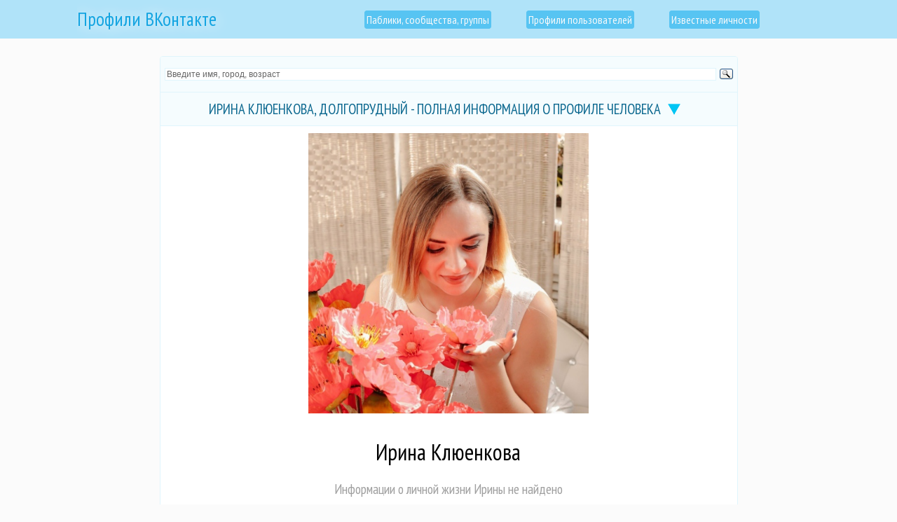

--- FILE ---
content_type: text/html; charset=UTF-8
request_url: https://profiles-vkontakte.ru/2176866-irina-klyuenkova-dolgoprudnyy.html
body_size: 12804
content:
<!DOCTYPE html>
<html>
	<head>
	<meta http-equiv="content-type" content="text/html; charset=utf-8" />
	<title>Ирина Клюенкова, Долгопрудный - полная информация о человеке из профиля (id2176866) в социальных сетях</title>
		
		<link rel="icon" href="https://profiles-vkontakte.ru/favicon.ico" type="image/x-icon" />
		<link rel="shortcut icon" href="favicon.ico" type="image/x-icon" />		
		<meta name="keywords" content="Полная информация из профиля (id2176866) пользователя Ирина Клюенкова. Фотографии с личной страницы, адрес, место работы, номер телефона, возраст, семейное положение, интересы"/>
		<meta name="description" content="Профиль Клюенковой Ирины - все данные о человеке (id2176866), его интересы, номер телефона, семейное положение, место работы, фотографии и другие сведения с личных страниц социальных сетей и ВКонтакте"/>
		<meta name="viewport" content="width=device-width, initial-scale=1.0" />
		<link rel="stylesheet" type="text/css" href="https://profiles-vkontakte.ru/style/theme_for_site.css">
		<link rel="stylesheet" href="https://profiles-vkontakte.ru/style/owl.carousel.min.css">
		<link rel="stylesheet" href="https://profiles-vkontakte.ru/style/owl.theme.default.min.css">
		<link rel="stylesheet" href="https://profiles-vkontakte.ru/style/jquery.fancybox.min.css">		
		<meta name="google-site-verification" content="1MPpXiUyLPojw5ktcnFnbdteqTy6SxgCYaxBqhKlTRE" />
		<meta name='wmail-verification' content='6d280912e5bb5b8c73db1152cbe07cd8' />
		<meta name="yandex-verification" content="59bb18332326602e" />
		<meta name="yandex-verification" content="02b466fe3dc13925" />
		<link href="https://fonts.googleapis.com/css?family=PT+Sans+Narrow" rel="stylesheet">
		<script src="https://ajax.googleapis.com/ajax/libs/jquery/3.6.0/jquery.min.js"></script>
		<script src="js/jquery.fancybox.min.js"></script>		
		<script src="js/owl.carousel.min.js"></script>
		<script src="js/dscrypt.js"></script><link rel="preconnect" href="//ajax.googleapis.com">
		

<!-- Yandex.RTB -->
<script>window.yaContextCb=window.yaContextCb||[]</script>
<script src="https://yandex.ru/ads/system/context.js" async></script></head>
<body><div class="div-top">
<div class="center_top_container">
<div class="home_logo"><div class="h1_head"><a href="https://profiles-vkontakte.ru">Профили ВКонтакте</a></div></div>
<ul class="links_top">
	<li><a class="right_block_top_link" href="https://profiles-vkontakte.ru/pabliki-i-gruppy.html">Паблики, сообщества, группы</a></li>
	<li><a class="right_block_top_link" href="https://profiles-vkontakte.ru/catalog-polzovatelei.html">Профили пользователей</a></li>
	<li><a class="right_block_top_link" href="https://profiles-vkontakte.ru/znamenitosti-vk/">Известные личности</a></li>
</ul>
</div></div>
<div class="middle_container">
<div class="middle_right_block">
<div class="r-container-m"><div class="title_h"><div class="ya-site-form ya-site-form_inited_no" data-bem="{&quot;action&quot;:&quot;https://profiles-vkontakte.ru/poisk.html&quot;,&quot;arrow&quot;:false,&quot;bg&quot;:&quot;#f5fcfe&quot;,&quot;fontsize&quot;:12,&quot;fg&quot;:&quot;#000000&quot;,&quot;language&quot;:&quot;ru&quot;,&quot;logo&quot;:&quot;rb&quot;,&quot;publicname&quot;:&quot;Искать профиль&quot;,&quot;suggest&quot;:true,&quot;target&quot;:&quot;_self&quot;,&quot;tld&quot;:&quot;ru&quot;,&quot;type&quot;:3,&quot;usebigdictionary&quot;:true,&quot;searchid&quot;:2444818,&quot;input_fg&quot;:&quot;#cccccc&quot;,&quot;input_bg&quot;:&quot;#ffffff&quot;,&quot;input_fontStyle&quot;:&quot;normal&quot;,&quot;input_fontWeight&quot;:&quot;normal&quot;,&quot;input_placeholder&quot;:&quot;Введите имя, город, возраст&quot;,&quot;input_placeholderColor&quot;:&quot;#666666&quot;,&quot;input_borderColor&quot;:&quot;#e0f5fc&quot;}"><form action="https://yandex.ru/search/site/" method="get" target="_self" accept-charset="utf-8"><input type="hidden" name="searchid" value="2444818"/><input type="hidden" name="l10n" value="ru"/><input type="hidden" name="reqenc" value=""/><input type="search" name="text" value=""/><input type="submit" value="Найти"/></form></div><style type="text/css">.ya-page_js_yes .ya-site-form_inited_no { display: none; }</style><script type="text/javascript">(function(w,d,c){var s=d.createElement('script'),h=d.getElementsByTagName('script')[0],e=d.documentElement;if((' '+e.className+' ').indexOf(' ya-page_js_yes ')===-1){e.className+=' ya-page_js_yes';}s.type='text/javascript';s.async=true;s.charset='utf-8';s.src=(d.location.protocol==='https:'?'https:':'http:')+'//site.yandex.net/v2.0/js/all.js';h.parentNode.insertBefore(s,h);(w[c]||(w[c]=[])).push(function(){Ya.Site.Form.init()})})(window,document,'yandex_site_callbacks');</script></div><div class="title_h_headline"><h1>Ирина Клюенкова, Долгопрудный - полная информация о профиле человека</h1>
<div class="sub_menu_profile"></div>
</div><div class="sub_menu_profile_open">
</div><div class="face-name-div"><div class="p_container"><img src="https://sun1-23.vkuserphoto.ru/s/v1/ig1/IlBGkccOvLaIjORy5sAQNJQizNQJvcS2kLZbCH88-n730zHiwO1ZrpWKA5gnUVPfn40dJw.jpg?quality=96&crop=0,341,1365,1365&as=32x32,48x48,72x72,108x108,160x160,240x240,360x360,480x480,540x540,640x640,720x720,1080x1080,1280x1280&ava=1&cs=400x400" class="profile_photo_div" alt="фотография Ирина Клюенкова" title="Ирина Клюенкова фотография профиля"></div><div class="d_container"><h2>Ирина Клюенкова</h2><p>Информации о личной жизни Ирины не найдено</p><center><blockquote class="user_status">Терпение - прекрасное чувство, но жизнь слишком коротка, чтобы долго терпеть.</blockquote></center></div></div><div class="title_h_"><h3 id="fast_to_photo">Фотографии</h3><p>Можно листать свайпом, увеличивать по клику</p></div><ul class="photo-middle_ul"><div itemscope itemtype="http://schema.org/ImageObject"><div class="owl-carousel owl-theme" id="slider"><li><div class="slide"><div class="pmui">
							<a data-fancybox="gallery" href="https://sun9-54.vkuserphoto.ru/s/v1/ig2/Yuf8H_yaUQJ32nv8Or4s68w7eYlnFDwwms1Wy7egTASDbiOWM2UQU_-As7cRqREoLZK5ipQL4PL8j3uAScuDlusg.jpg?quality=96&amp;as=32x32,48x48,72x72,108x108,160x160,240x240,360x360,480x480,540x540,640x640,720x720,1024x1024&amp;from=bu&amp;cs=640x0" itemprop="contentUrl" data-caption="Ирина Клюенкова фотография 1, источник: vk.com/id2176866">
								<img itemprop="thumbnail" src="https://sun9-54.vkuserphoto.ru/s/v1/ig2/Yuf8H_yaUQJ32nv8Or4s68w7eYlnFDwwms1Wy7egTASDbiOWM2UQU_-As7cRqREoLZK5ipQL4PL8j3uAScuDlusg.jpg?quality=96&amp;as=32x32,48x48,72x72,108x108,160x160,240x240,360x360,480x480,540x540,640x640,720x720,1024x1024&amp;from=bu&amp;cs=1024x0" alt="Ирина Клюенкова фотография #1" title="Ирина Клюенкова фотография #1">
							</a>
								</div>
									</div>
										</li>
<li><div class="slide"><div class="pmui">
							<a data-fancybox="gallery" href="https://sun9-73.vkuserphoto.ru/s/v1/ig1/bngjUW42JbiUEPe6oqAy55R03DJYqbQa_TNf1Q7wYEHTBQT9ilXgk3yC3Ey95EhRBruJEgxh.jpg?quality=96&amp;as=32x32,48x48,72x72,108x108,160x160,240x240,360x360,480x480,540x539,640x639,720x719,1080x1079&amp;from=bu&amp;cs=640x0" itemprop="contentUrl" data-caption="Ирина Клюенкова фотография 2, источник: vk.com/id2176866">
								<img itemprop="thumbnail" src="https://sun9-73.vkuserphoto.ru/s/v1/ig1/bngjUW42JbiUEPe6oqAy55R03DJYqbQa_TNf1Q7wYEHTBQT9ilXgk3yC3Ey95EhRBruJEgxh.jpg?quality=96&amp;as=32x32,48x48,72x72,108x108,160x160,240x240,360x360,480x480,540x539,640x639,720x719,1080x1079&amp;from=bu&amp;cs=1080x0" alt="Ирина Клюенкова фотография #2" title="Ирина Клюенкова фотография #2">
							</a>
								</div>
									</div>
										</li>
<li><div class="slide"><div class="pmui">
							<a data-fancybox="gallery" href="https://sun9-78.vkuserphoto.ru/s/v1/ig1/Hs1tNJNPtJL-o2vUdWMnAPOFEIn7kJQWvmQ64oAsMrDq-IIn6E4M2HdQgrxTMVQcuiodeGLV.jpg?quality=96&amp;as=32x40,48x60,72x90,108x135,160x200,240x300,360x450,480x600,540x675,640x800,720x900,1080x1350&amp;from=bu&amp;cs=640x0" itemprop="contentUrl" data-caption="Ирина Клюенкова фотография 3, источник: vk.com/id2176866">
								<img itemprop="thumbnail" src="https://sun9-78.vkuserphoto.ru/s/v1/ig1/Hs1tNJNPtJL-o2vUdWMnAPOFEIn7kJQWvmQ64oAsMrDq-IIn6E4M2HdQgrxTMVQcuiodeGLV.jpg?quality=96&amp;as=32x40,48x60,72x90,108x135,160x200,240x300,360x450,480x600,540x675,640x800,720x900,1080x1350&amp;from=bu&amp;cs=1080x0" alt="Ирина Клюенкова фотография #3" title="Ирина Клюенкова фотография #3">
							</a>
								</div>
									</div>
										</li>
<li><div class="slide"><div class="pmui">
							<a data-fancybox="gallery" href="https://sun9-63.vkuserphoto.ru/s/v1/ig1/ZdoLxWuhxG9gVha3Va64c3zg2sz4xl6rrX4RkEgwHH3vPeiPGUs2VvmtPMoVqr37j2lC4PHY.jpg?quality=96&amp;as=32x40,48x60,72x90,108x135,160x200,240x300,360x450,480x600,540x675,640x800,720x900,1080x1350&amp;from=bu&amp;cs=640x0" itemprop="contentUrl" data-caption="Ирина Клюенкова фотография 4, источник: vk.com/id2176866">
								<img itemprop="thumbnail" src="https://sun9-63.vkuserphoto.ru/s/v1/ig1/ZdoLxWuhxG9gVha3Va64c3zg2sz4xl6rrX4RkEgwHH3vPeiPGUs2VvmtPMoVqr37j2lC4PHY.jpg?quality=96&amp;as=32x40,48x60,72x90,108x135,160x200,240x300,360x450,480x600,540x675,640x800,720x900,1080x1350&amp;from=bu&amp;cs=1080x0" alt="Ирина Клюенкова фотография #4" title="Ирина Клюенкова фотография #4">
							</a>
								</div>
									</div>
										</li>
<li><div class="slide"><div class="pmui">
							<a data-fancybox="gallery" href="https://sun9-86.vkuserphoto.ru/s/v1/ig1/2zk72bF1RjPPaB0V_Xm1shE92aS2JIDEdw2UZhWGl2T3wDoVIKdW5NMg2hXS-wJzCPwiNSpL.jpg?quality=96&amp;as=32x32,48x48,72x72,108x108,160x160,240x240,360x360,480x480,540x540,640x640,720x720,1080x1080&amp;from=bu&amp;cs=640x0" itemprop="contentUrl" data-caption="Ирина Клюенкова фотография 5, источник: vk.com/id2176866">
								<img itemprop="thumbnail" src="https://sun9-86.vkuserphoto.ru/s/v1/ig1/2zk72bF1RjPPaB0V_Xm1shE92aS2JIDEdw2UZhWGl2T3wDoVIKdW5NMg2hXS-wJzCPwiNSpL.jpg?quality=96&amp;as=32x32,48x48,72x72,108x108,160x160,240x240,360x360,480x480,540x540,640x640,720x720,1080x1080&amp;from=bu&amp;cs=1080x0" alt="Ирина Клюенкова фотография #5" title="Ирина Клюенкова фотография #5">
							</a>
								</div>
									</div>
										</li>
<li><div class="slide"><div class="pmui">
							<a data-fancybox="gallery" href="https://sun9-30.vkuserphoto.ru/s/v1/ig1/L7u4mt0zDGzlr_s4bSK1lLq1LiwMfQ8XVWRp2fHntjEoy9IGVB3uAOE861r1s8d_Hyu6blJw.jpg?quality=96&amp;as=32x24,48x36,72x54,108x81,160x120,240x180,360x270,480x360,540x405,640x480,720x540,1080x810&amp;from=bu&amp;cs=640x0" itemprop="contentUrl" data-caption="Ирина Клюенкова фотография 6, источник: vk.com/id2176866">
								<img itemprop="thumbnail" src="https://sun9-30.vkuserphoto.ru/s/v1/ig1/L7u4mt0zDGzlr_s4bSK1lLq1LiwMfQ8XVWRp2fHntjEoy9IGVB3uAOE861r1s8d_Hyu6blJw.jpg?quality=96&amp;as=32x24,48x36,72x54,108x81,160x120,240x180,360x270,480x360,540x405,640x480,720x540,1080x810&amp;from=bu&amp;cs=1080x0" alt="Ирина Клюенкова фотография #6" title="Ирина Клюенкова фотография #6">
							</a>
								</div>
									</div>
										</li>
<li><div class="slide"><div class="pmui">
							<a data-fancybox="gallery" href="https://sun9-49.vkuserphoto.ru/s/v1/ig1/aWKN6R24c3jMjuDlmTXGCEpyTLIbxlx3BH3ATUCge7FmxeCXJHETq_b2U_oQAWzqS6DLFjL8.jpg?quality=96&amp;as=32x32,48x48,72x72,108x108,160x160,240x240,360x360,480x480,540x539,640x639,720x719,1080x1079&amp;from=bu&amp;cs=640x0" itemprop="contentUrl" data-caption="Ирина Клюенкова фотография 7, источник: vk.com/id2176866">
								<img itemprop="thumbnail" src="https://sun9-49.vkuserphoto.ru/s/v1/ig1/aWKN6R24c3jMjuDlmTXGCEpyTLIbxlx3BH3ATUCge7FmxeCXJHETq_b2U_oQAWzqS6DLFjL8.jpg?quality=96&amp;as=32x32,48x48,72x72,108x108,160x160,240x240,360x360,480x480,540x539,640x639,720x719,1080x1079&amp;from=bu&amp;cs=1080x0" alt="Ирина Клюенкова фотография #7" title="Ирина Клюенкова фотография #7">
							</a>
								</div>
									</div>
										</li>
<li><div class="slide"><div class="pmui">
							<a data-fancybox="gallery" href="https://sun9-21.vkuserphoto.ru/s/v1/ig1/II2Mhl0-9JeCohoVhiQX7a4ypveUtS1LSEr9xroGZcXNjOmrla5NYH_w_b_dJmOnUYgZvK2t.jpg?quality=96&amp;as=32x57,48x85,72x128,108x192,160x284,240x427,360x640,480x853,540x960,640x1137,720x1280,1024x1820&amp;from=bu&amp;cs=640x0" itemprop="contentUrl" data-caption="Ирина Клюенкова фотография 8, источник: vk.com/id2176866">
								<img itemprop="thumbnail" src="https://sun9-21.vkuserphoto.ru/s/v1/ig1/II2Mhl0-9JeCohoVhiQX7a4ypveUtS1LSEr9xroGZcXNjOmrla5NYH_w_b_dJmOnUYgZvK2t.jpg?quality=96&amp;as=32x57,48x85,72x128,108x192,160x284,240x427,360x640,480x853,540x960,640x1137,720x1280,1024x1820&amp;from=bu&amp;cs=1024x0" alt="Ирина Клюенкова фотография #8" title="Ирина Клюенкова фотография #8">
							</a>
								</div>
									</div>
										</li>
<li><div class="slide"><div class="pmui">
							<a data-fancybox="gallery" href="https://sun9-70.vkuserphoto.ru/s/v1/ig1/6bq09sSgvg_VCT3zzKUsFVb7pixUmmwhSxhF1RhxiTD_z9MV1MZqdoK8s_4LVF2gCckMuMH8.jpg?quality=96&amp;as=32x32,48x48,72x72,108x108,160x160,240x240,360x360,480x480,540x539,640x639,720x719,1080x1079&amp;from=bu&amp;cs=640x0" itemprop="contentUrl" data-caption="Ирина Клюенкова фотография 9, источник: vk.com/id2176866">
								<img itemprop="thumbnail" src="https://sun9-70.vkuserphoto.ru/s/v1/ig1/6bq09sSgvg_VCT3zzKUsFVb7pixUmmwhSxhF1RhxiTD_z9MV1MZqdoK8s_4LVF2gCckMuMH8.jpg?quality=96&amp;as=32x32,48x48,72x72,108x108,160x160,240x240,360x360,480x480,540x539,640x639,720x719,1080x1079&amp;from=bu&amp;cs=1080x0" alt="Ирина Клюенкова фотография #9" title="Ирина Клюенкова фотография #9">
							</a>
								</div>
									</div>
										</li>
<li><div class="slide"><div class="pmui">
							<a data-fancybox="gallery" href="https://sun9-8.vkuserphoto.ru/s/v1/ig1/8AKeFlWdC5SrIOmoa-k8t3XM4hPxX73MDYnKXw9-Ctw7RBvGQ88JeVq508nNW85Kb6EXrxQA.jpg?quality=96&amp;as=32x32,48x48,72x72,108x108,160x160,240x240,360x360,480x480,540x540,640x640,720x720,1080x1080&amp;from=bu&amp;cs=640x0" itemprop="contentUrl" data-caption="Ирина Клюенкова фотография 10, источник: vk.com/id2176866">
								<img itemprop="thumbnail" src="https://sun9-8.vkuserphoto.ru/s/v1/ig1/8AKeFlWdC5SrIOmoa-k8t3XM4hPxX73MDYnKXw9-Ctw7RBvGQ88JeVq508nNW85Kb6EXrxQA.jpg?quality=96&amp;as=32x32,48x48,72x72,108x108,160x160,240x240,360x360,480x480,540x540,640x640,720x720,1080x1080&amp;from=bu&amp;cs=1080x0" alt="Ирина Клюенкова фотография #10" title="Ирина Клюенкова фотография #10">
							</a>
								</div>
									</div>
										</li>
<li><div class="slide"><div class="pmui">
							<a data-fancybox="gallery" href="https://sun9-51.vkuserphoto.ru/s/v1/ig1/9vReUnLHBN5x5Q-_G3jBUxwZnLGu3LFdKeWkyeqND32fAa_kCtftZphN5mgjUhCSKZQFsDS0.jpg?quality=96&amp;as=32x36,48x54,72x81,108x122,160x180,240x270,360x405,480x540,540x608,640x721,720x811,1080x1216&amp;from=bu&amp;cs=640x0" itemprop="contentUrl" data-caption="Ирина Клюенкова фотография 11, источник: vk.com/id2176866">
								<img itemprop="thumbnail" src="https://sun9-51.vkuserphoto.ru/s/v1/ig1/9vReUnLHBN5x5Q-_G3jBUxwZnLGu3LFdKeWkyeqND32fAa_kCtftZphN5mgjUhCSKZQFsDS0.jpg?quality=96&amp;as=32x36,48x54,72x81,108x122,160x180,240x270,360x405,480x540,540x608,640x721,720x811,1080x1216&amp;from=bu&amp;cs=1080x0" alt="Ирина Клюенкова фотография #11" title="Ирина Клюенкова фотография #11">
							</a>
								</div>
									</div>
										</li>
<li><div class="slide"><div class="pmui">
							<a data-fancybox="gallery" href="https://sun9-41.vkuserphoto.ru/s/v1/ig1/1PTEhLR-b2vqoWAYmhXm3PIZMli4ApvL94dEQp8CAk-2g7pTe4MO73kCEmHZrGXFmvVroJeS.jpg?quality=96&amp;as=32x35,48x52,72x78,108x117,160x174,240x261,360x391,480x521,540x586,640x695,720x782,1080x1173&amp;from=bu&amp;cs=640x0" itemprop="contentUrl" data-caption="Ирина Клюенкова фотография 12, источник: vk.com/id2176866">
								<img itemprop="thumbnail" src="https://sun9-41.vkuserphoto.ru/s/v1/ig1/1PTEhLR-b2vqoWAYmhXm3PIZMli4ApvL94dEQp8CAk-2g7pTe4MO73kCEmHZrGXFmvVroJeS.jpg?quality=96&amp;as=32x35,48x52,72x78,108x117,160x174,240x261,360x391,480x521,540x586,640x695,720x782,1080x1173&amp;from=bu&amp;cs=1080x0" alt="Ирина Клюенкова фотография #12" title="Ирина Клюенкова фотография #12">
							</a>
								</div>
									</div>
										</li>
<li><div class="slide"><div class="pmui">
							<a data-fancybox="gallery" href="https://sun9-79.vkuserphoto.ru/s/v1/ig1/AYdyRPF1NBjzEHN2IKNiaN43mo60hGL0DIpWwtsFncYcFZTQ-CF6wXKYCh8SotQSFtr24Mro.jpg?quality=96&amp;as=32x32,48x48,72x72,108x108,160x160,240x240,360x360,480x480,540x540,640x640,720x720,1080x1080&amp;from=bu&amp;cs=640x0" itemprop="contentUrl" data-caption="Ирина Клюенкова фотография 13, источник: vk.com/id2176866">
								<img itemprop="thumbnail" src="https://sun9-79.vkuserphoto.ru/s/v1/ig1/AYdyRPF1NBjzEHN2IKNiaN43mo60hGL0DIpWwtsFncYcFZTQ-CF6wXKYCh8SotQSFtr24Mro.jpg?quality=96&amp;as=32x32,48x48,72x72,108x108,160x160,240x240,360x360,480x480,540x540,640x640,720x720,1080x1080&amp;from=bu&amp;cs=1080x0" alt="Ирина Клюенкова фотография #13" title="Ирина Клюенкова фотография #13">
							</a>
								</div>
									</div>
										</li>
<li><div class="slide"><div class="pmui">
							<a data-fancybox="gallery" href="https://sun9-73.vkuserphoto.ru/s/v1/ig1/i7YEMRxnKSsDHsFT8SG8jC35gU8MCIg9585e4pIrAvAq2KPPTHWlV_CEO6rkszb5RnMgZV7g.jpg?quality=96&amp;as=32x32,48x48,72x72,108x108,160x160,240x240,360x360,480x480,540x540,640x640,720x720,1080x1080&amp;from=bu&amp;cs=640x0" itemprop="contentUrl" data-caption="Ирина Клюенкова фотография 14, источник: vk.com/id2176866">
								<img itemprop="thumbnail" src="https://sun9-73.vkuserphoto.ru/s/v1/ig1/i7YEMRxnKSsDHsFT8SG8jC35gU8MCIg9585e4pIrAvAq2KPPTHWlV_CEO6rkszb5RnMgZV7g.jpg?quality=96&amp;as=32x32,48x48,72x72,108x108,160x160,240x240,360x360,480x480,540x540,640x640,720x720,1080x1080&amp;from=bu&amp;cs=1080x0" alt="Ирина Клюенкова фотография #14" title="Ирина Клюенкова фотография #14">
							</a>
								</div>
									</div>
										</li>
<li><div class="slide"><div class="pmui">
							<a data-fancybox="gallery" href="https://sun9-31.vkuserphoto.ru/s/v1/ig1/jc5-k2BGgbvremOCsKIo73rA3T-hNvUvxYeb_WwNq1P9ARWnOMaL75fa2AV87BtP8hQmPYMP.jpg?quality=96&amp;as=32x40,48x60,72x90,108x135,160x200,240x300,360x450,480x600,540x674,640x799,720x899,1080x1349&amp;from=bu&amp;cs=640x0" itemprop="contentUrl" data-caption="Ирина Клюенкова фотография 15, источник: vk.com/id2176866">
								<img itemprop="thumbnail" src="https://sun9-31.vkuserphoto.ru/s/v1/ig1/jc5-k2BGgbvremOCsKIo73rA3T-hNvUvxYeb_WwNq1P9ARWnOMaL75fa2AV87BtP8hQmPYMP.jpg?quality=96&amp;as=32x40,48x60,72x90,108x135,160x200,240x300,360x450,480x600,540x674,640x799,720x899,1080x1349&amp;from=bu&amp;cs=1080x0" alt="Ирина Клюенкова фотография #15" title="Ирина Клюенкова фотография #15">
							</a>
								</div>
									</div>
										</li>
<li><div class="slide"><div class="pmui">
							<a data-fancybox="gallery" href="https://sun9-29.vkuserphoto.ru/s/v1/ig1/6HJ1ej-B3JTUi8UHNMlD0_jTWTDGhczryDgUtxC3szJZl42tidngwnu_jhjOaR3NDM2wREkI.jpg?quality=96&amp;as=32x32,48x48,72x72,108x108,160x160,240x240,360x360,480x480,540x539,640x639,720x719,1080x1079&amp;from=bu&amp;cs=640x0" itemprop="contentUrl" data-caption="Ирина Клюенкова фотография 16, источник: vk.com/id2176866">
								<img itemprop="thumbnail" src="https://sun9-29.vkuserphoto.ru/s/v1/ig1/6HJ1ej-B3JTUi8UHNMlD0_jTWTDGhczryDgUtxC3szJZl42tidngwnu_jhjOaR3NDM2wREkI.jpg?quality=96&amp;as=32x32,48x48,72x72,108x108,160x160,240x240,360x360,480x480,540x539,640x639,720x719,1080x1079&amp;from=bu&amp;cs=1080x0" alt="Ирина Клюенкова фотография #16" title="Ирина Клюенкова фотография #16">
							</a>
								</div>
									</div>
										</li>
<li><div class="slide"><div class="pmui">
							<a data-fancybox="gallery" href="https://sun9-48.vkuserphoto.ru/s/v1/ig1/NngVQROJeABpEuEds5ICdNTkC6fIAtGkEEOHHu0AlCLkYG8cYHBYDCV5fYQwlsaNWjNCaitr.jpg?quality=96&amp;as=32x32,48x48,72x72,108x108,160x160,240x240,360x360,480x480,540x540,640x640,720x720,1080x1080&amp;from=bu&amp;cs=640x0" itemprop="contentUrl" data-caption="Ирина Клюенкова фотография 17, источник: vk.com/id2176866">
								<img itemprop="thumbnail" src="https://sun9-48.vkuserphoto.ru/s/v1/ig1/NngVQROJeABpEuEds5ICdNTkC6fIAtGkEEOHHu0AlCLkYG8cYHBYDCV5fYQwlsaNWjNCaitr.jpg?quality=96&amp;as=32x32,48x48,72x72,108x108,160x160,240x240,360x360,480x480,540x540,640x640,720x720,1080x1080&amp;from=bu&amp;cs=1080x0" alt="Ирина Клюенкова фотография #17" title="Ирина Клюенкова фотография #17">
							</a>
								</div>
									</div>
										</li>
<li><div class="slide"><div class="pmui">
							<a data-fancybox="gallery" href="https://sun9-58.vkuserphoto.ru/s/v1/ig1/KLVjoDSx9KSztVzbFFS4mGU0QHd3LF4MveDAEEQYx0_koiPIzqRmh0fR05MttitjTXIdoVy8.jpg?quality=96&amp;as=32x37,48x56,72x83,108x125,160x185,240x278,360x416,480x555,540x624,640x740,720x833,1080x1249&amp;from=bu&amp;cs=640x0" itemprop="contentUrl" data-caption="Ирина Клюенкова фотография 18, источник: vk.com/id2176866">
								<img itemprop="thumbnail" src="https://sun9-58.vkuserphoto.ru/s/v1/ig1/KLVjoDSx9KSztVzbFFS4mGU0QHd3LF4MveDAEEQYx0_koiPIzqRmh0fR05MttitjTXIdoVy8.jpg?quality=96&amp;as=32x37,48x56,72x83,108x125,160x185,240x278,360x416,480x555,540x624,640x740,720x833,1080x1249&amp;from=bu&amp;cs=1080x0" alt="Ирина Клюенкова фотография #18" title="Ирина Клюенкова фотография #18">
							</a>
								</div>
									</div>
										</li>
<li><div class="slide"><div class="pmui">
							<a data-fancybox="gallery" href="https://sun9-5.vkuserphoto.ru/s/v1/ig1/9bR2505Seo5jXCSUI2gDgXsvzOSOs4wjI0plVtMCL0quKij1xz8UpNaFL3o06V1ggOe6MwfU.jpg?quality=96&amp;as=32x32,48x48,72x72,108x108,160x160,240x240,360x360,480x480,540x539,640x639,720x719,1080x1079&amp;from=bu&amp;cs=640x0" itemprop="contentUrl" data-caption="Ирина Клюенкова фотография 19, источник: vk.com/id2176866">
								<img itemprop="thumbnail" src="https://sun9-5.vkuserphoto.ru/s/v1/ig1/9bR2505Seo5jXCSUI2gDgXsvzOSOs4wjI0plVtMCL0quKij1xz8UpNaFL3o06V1ggOe6MwfU.jpg?quality=96&amp;as=32x32,48x48,72x72,108x108,160x160,240x240,360x360,480x480,540x539,640x639,720x719,1080x1079&amp;from=bu&amp;cs=1080x0" alt="Ирина Клюенкова фотография #19" title="Ирина Клюенкова фотография #19">
							</a>
								</div>
									</div>
										</li>
<li><div class="slide"><div class="pmui">
							<a data-fancybox="gallery" href="https://sun9-80.vkuserphoto.ru/s/v1/ig1/TQE3P0chrTfbCZkAqy2e0RsuMsVWH1P8y0-caFibNRuf-3vEhy0zcJs9kQ5bzMM-AZFLMDbF.jpg?quality=96&amp;as=32x32,48x48,72x72,108x108,160x160,240x240,360x360,480x480,540x539,640x639,720x719,1080x1079&amp;from=bu&amp;cs=640x0" itemprop="contentUrl" data-caption="Ирина Клюенкова фотография 20, источник: vk.com/id2176866">
								<img itemprop="thumbnail" src="https://sun9-80.vkuserphoto.ru/s/v1/ig1/TQE3P0chrTfbCZkAqy2e0RsuMsVWH1P8y0-caFibNRuf-3vEhy0zcJs9kQ5bzMM-AZFLMDbF.jpg?quality=96&amp;as=32x32,48x48,72x72,108x108,160x160,240x240,360x360,480x480,540x539,640x639,720x719,1080x1079&amp;from=bu&amp;cs=1080x0" alt="Ирина Клюенкова фотография #20" title="Ирина Клюенкова фотография #20">
							</a>
								</div>
									</div>
										</li>
<li><div class="slide"><div class="pmui">
							<a data-fancybox="gallery" href="https://sun9-66.vkuserphoto.ru/s/v1/ig1/k6Nbbp2uaMgKgFy1UAArI6S-8rxhIp0iRwN2ejeDaYshLvsxsha85gnypsE9lg7sQRdTVnQL.jpg?quality=96&amp;as=32x32,48x48,72x72,108x108,160x160,240x240,360x360,480x480,540x540,640x640,720x720,1080x1080&amp;from=bu&amp;cs=640x0" itemprop="contentUrl" data-caption="Ирина Клюенкова фотография 21, источник: vk.com/id2176866">
								<img itemprop="thumbnail" src="https://sun9-66.vkuserphoto.ru/s/v1/ig1/k6Nbbp2uaMgKgFy1UAArI6S-8rxhIp0iRwN2ejeDaYshLvsxsha85gnypsE9lg7sQRdTVnQL.jpg?quality=96&amp;as=32x32,48x48,72x72,108x108,160x160,240x240,360x360,480x480,540x540,640x640,720x720,1080x1080&amp;from=bu&amp;cs=1080x0" alt="Ирина Клюенкова фотография #21" title="Ирина Клюенкова фотография #21">
							</a>
								</div>
									</div>
										</li>
<li><div class="slide"><div class="pmui">
							<a data-fancybox="gallery" href="https://sun9-41.vkuserphoto.ru/s/v1/ig1/ud5UxvXgbSQSiepj9B9PFrWgA2qSjkE3LNOuZ5EnrkY73HVCYUpnbzUwEcWx2jnCfYEN_4zV.jpg?quality=96&amp;as=32x32,48x48,72x72,108x108,160x160,240x240,360x360,480x480,540x540,640x640,720x720,1080x1080&amp;from=bu&amp;cs=640x0" itemprop="contentUrl" data-caption="Ирина Клюенкова фотография 22, источник: vk.com/id2176866">
								<img itemprop="thumbnail" src="https://sun9-41.vkuserphoto.ru/s/v1/ig1/ud5UxvXgbSQSiepj9B9PFrWgA2qSjkE3LNOuZ5EnrkY73HVCYUpnbzUwEcWx2jnCfYEN_4zV.jpg?quality=96&amp;as=32x32,48x48,72x72,108x108,160x160,240x240,360x360,480x480,540x540,640x640,720x720,1080x1080&amp;from=bu&amp;cs=1080x0" alt="Ирина Клюенкова фотография #22" title="Ирина Клюенкова фотография #22">
							</a>
								</div>
									</div>
										</li>
<li><div class="slide"><div class="pmui">
							<a data-fancybox="gallery" href="https://sun9-4.vkuserphoto.ru/s/v1/ig1/zlmDRAJ5cO3yTLrs5QL17U3nOjhTu70yyVFlXdNBD3WZvNhRJ1m0TzLRCOGiwZ02ZMVGUGcC.jpg?quality=96&amp;as=32x25,48x37,72x56,108x84,160x124,240x187,360x280,480x373,540x420,640x498,720x560,995x774&amp;from=bu&amp;cs=640x0" itemprop="contentUrl" data-caption="Ирина Клюенкова фотография 23, источник: vk.com/id2176866">
								<img itemprop="thumbnail" src="https://sun9-4.vkuserphoto.ru/s/v1/ig1/zlmDRAJ5cO3yTLrs5QL17U3nOjhTu70yyVFlXdNBD3WZvNhRJ1m0TzLRCOGiwZ02ZMVGUGcC.jpg?quality=96&amp;as=32x25,48x37,72x56,108x84,160x124,240x187,360x280,480x373,540x420,640x498,720x560,995x774&amp;from=bu&amp;cs=995x0" alt="Ирина Клюенкова фотография #23" title="Ирина Клюенкова фотография #23">
							</a>
								</div>
									</div>
										</li>
<li><div class="slide"><div class="pmui">
							<a data-fancybox="gallery" href="https://sun9-85.vkuserphoto.ru/s/v1/ig1/-z-os5i5sl8QXoAOdYo-q-pSwzkXL8s2ZdTEqED6e1C5EojkmPAseYrAxk4VKHR1gkYbwQ.jpg?quality=96&amp;as=32x25,48x37,72x56,108x84,160x125,240x187,360x281,480x375,540x421,640x500,720x562,1080x843&amp;from=bu&amp;cs=640x0" itemprop="contentUrl" data-caption="Ирина Клюенкова фотография 24, источник: vk.com/id2176866">
								<img itemprop="thumbnail" src="https://sun9-85.vkuserphoto.ru/s/v1/ig1/-z-os5i5sl8QXoAOdYo-q-pSwzkXL8s2ZdTEqED6e1C5EojkmPAseYrAxk4VKHR1gkYbwQ.jpg?quality=96&amp;as=32x25,48x37,72x56,108x84,160x125,240x187,360x281,480x375,540x421,640x500,720x562,1080x843&amp;from=bu&amp;cs=1080x0" alt="Ирина Клюенкова фотография #24" title="Ирина Клюенкова фотография #24">
							</a>
								</div>
									</div>
										</li>
<li><div class="slide"><div class="pmui">
							<a data-fancybox="gallery" href="https://sun9-47.vkuserphoto.ru/s/v1/ig2/7lxTKxtClQF9KHaqHAW_cti2rGdBpPbjDjRDcRiTO6DqkjvwkBDyuaJNiuy2c7BqFSmc9ToHrwTFlmqLRqB1MyBT.jpg?quality=96&amp;as=32x32,48x48,72x72,108x108,160x160,240x240,360x360,480x480,540x540,640x640,720x720,1080x1080&amp;from=bu&amp;cs=640x0" itemprop="contentUrl" data-caption="Ирина Клюенкова фотография 25, источник: vk.com/id2176866">
								<img itemprop="thumbnail" src="https://sun9-47.vkuserphoto.ru/s/v1/ig2/7lxTKxtClQF9KHaqHAW_cti2rGdBpPbjDjRDcRiTO6DqkjvwkBDyuaJNiuy2c7BqFSmc9ToHrwTFlmqLRqB1MyBT.jpg?quality=96&amp;as=32x32,48x48,72x72,108x108,160x160,240x240,360x360,480x480,540x540,640x640,720x720,1080x1080&amp;from=bu&amp;cs=1080x0" alt="Ирина Клюенкова фотография #25" title="Ирина Клюенкова фотография #25">
							</a>
								</div>
									</div>
										</li>
<li><div class="slide"><div class="pmui">
							<a data-fancybox="gallery" href="https://sun9-3.vkuserphoto.ru/s/v1/ig1/kzRwU9fYWV0CCmQz3CLQmp6qjHTMyAP9wkGbJG6shNLhQvfyBf265GFCxlTWE79RzIZNBQFR.jpg?quality=96&amp;as=32x34,48x51,72x76,108x114,160x169,240x254,360x381,480x508,540x572,640x678,720x763,1080x1144&amp;from=bu&amp;cs=640x0" itemprop="contentUrl" data-caption="Ирина Клюенкова фотография 26, источник: vk.com/id2176866">
								<img itemprop="thumbnail" src="https://sun9-3.vkuserphoto.ru/s/v1/ig1/kzRwU9fYWV0CCmQz3CLQmp6qjHTMyAP9wkGbJG6shNLhQvfyBf265GFCxlTWE79RzIZNBQFR.jpg?quality=96&amp;as=32x34,48x51,72x76,108x114,160x169,240x254,360x381,480x508,540x572,640x678,720x763,1080x1144&amp;from=bu&amp;cs=1080x0" alt="Ирина Клюенкова фотография #26" title="Ирина Клюенкова фотография #26">
							</a>
								</div>
									</div>
										</li>
<li><div class="slide"><div class="pmui">
							<a data-fancybox="gallery" href="https://sun9-58.vkuserphoto.ru/s/v1/ig1/nVSXi85On9EW7a3ihE9ELVJVldNRp7ayRId-Y_E8WKJYcGOUktE1_SbT87urs3wkJ0LVqYbG.jpg?quality=96&amp;as=32x32,48x48,72x72,108x108,160x160,240x240,360x360,480x480,540x540,640x640,720x720,1080x1080&amp;from=bu&amp;cs=640x0" itemprop="contentUrl" data-caption="Ирина Клюенкова фотография 27, источник: vk.com/id2176866">
								<img itemprop="thumbnail" src="https://sun9-58.vkuserphoto.ru/s/v1/ig1/nVSXi85On9EW7a3ihE9ELVJVldNRp7ayRId-Y_E8WKJYcGOUktE1_SbT87urs3wkJ0LVqYbG.jpg?quality=96&amp;as=32x32,48x48,72x72,108x108,160x160,240x240,360x360,480x480,540x540,640x640,720x720,1080x1080&amp;from=bu&amp;cs=1080x0" alt="Ирина Клюенкова фотография #27" title="Ирина Клюенкова фотография #27">
							</a>
								</div>
									</div>
										</li>
<li><div class="slide"><div class="pmui">
							<a data-fancybox="gallery" href="https://sun9-22.vkuserphoto.ru/s/v1/ig1/ZCPK6r1PZTwMitlwnLYQjpTenJitAqHVbfOA-GzCMA3QbCq84t7QLMHBzVfG9pQ24vGPN-vK.jpg?quality=96&amp;as=32x40,48x60,72x90,108x135,160x200,240x300,360x450,480x600,540x675,640x800,720x900,1080x1350&amp;from=bu&amp;cs=640x0" itemprop="contentUrl" data-caption="Ирина Клюенкова фотография 28, источник: vk.com/id2176866">
								<img itemprop="thumbnail" src="https://sun9-22.vkuserphoto.ru/s/v1/ig1/ZCPK6r1PZTwMitlwnLYQjpTenJitAqHVbfOA-GzCMA3QbCq84t7QLMHBzVfG9pQ24vGPN-vK.jpg?quality=96&amp;as=32x40,48x60,72x90,108x135,160x200,240x300,360x450,480x600,540x675,640x800,720x900,1080x1350&amp;from=bu&amp;cs=1080x0" alt="Ирина Клюенкова фотография #28" title="Ирина Клюенкова фотография #28">
							</a>
								</div>
									</div>
										</li>
<li><div class="slide"><div class="pmui">
							<a data-fancybox="gallery" href="https://sun9-71.vkuserphoto.ru/s/v1/ig1/Mur1jE1rYhvlAirCVOMA-hGHFjZXe-xA0luZaZY2aPFbDS80xaZPFPzb51mu-6_z_m1uOa1S.jpg?quality=96&amp;as=32x32,48x48,72x72,108x108,160x160,240x240,360x360,480x480,540x540,640x640,720x720,1080x1080&amp;from=bu&amp;cs=640x0" itemprop="contentUrl" data-caption="Ирина Клюенкова фотография 29, источник: vk.com/id2176866">
								<img itemprop="thumbnail" src="https://sun9-71.vkuserphoto.ru/s/v1/ig1/Mur1jE1rYhvlAirCVOMA-hGHFjZXe-xA0luZaZY2aPFbDS80xaZPFPzb51mu-6_z_m1uOa1S.jpg?quality=96&amp;as=32x32,48x48,72x72,108x108,160x160,240x240,360x360,480x480,540x540,640x640,720x720,1080x1080&amp;from=bu&amp;cs=1080x0" alt="Ирина Клюенкова фотография #29" title="Ирина Клюенкова фотография #29">
							</a>
								</div>
									</div>
										</li>
<li><div class="slide"><div class="pmui">
							<a data-fancybox="gallery" href="https://sun9-48.vkuserphoto.ru/s/v1/ig2/WzepOTOwi4L2UKSj68u4pSulYjq-6T_isXshbi0MVa-4RXrthyA1scDRfr0Fb1qCyvsotqtvzDJszm9QuWnCroTs.jpg?quality=96&amp;as=32x40,48x60,72x90,108x135,160x200,240x300,360x450,480x600,540x674,640x799,720x899,1080x1349&amp;from=bu&amp;cs=640x0" itemprop="contentUrl" data-caption="Ирина Клюенкова фотография 30, источник: vk.com/id2176866">
								<img itemprop="thumbnail" src="https://sun9-48.vkuserphoto.ru/s/v1/ig2/WzepOTOwi4L2UKSj68u4pSulYjq-6T_isXshbi0MVa-4RXrthyA1scDRfr0Fb1qCyvsotqtvzDJszm9QuWnCroTs.jpg?quality=96&amp;as=32x40,48x60,72x90,108x135,160x200,240x300,360x450,480x600,540x674,640x799,720x899,1080x1349&amp;from=bu&amp;cs=1080x0" alt="Ирина Клюенкова фотография #30" title="Ирина Клюенкова фотография #30">
							</a>
								</div>
									</div>
										</li>
<li><div class="slide"><div class="pmui">
							<a data-fancybox="gallery" href="https://sun9-2.vkuserphoto.ru/s/v1/ig2/wsrsNhecrYIrqib5gT9cIoD8voH1xlD3BCwtwJmTW33xvBjHpZQ311Kxy0aZME9BMLb5ka33FA3Sz_M29I4vFyxV.jpg?quality=96&amp;as=32x32,48x48,72x72,108x108,160x160,240x240,360x360,480x480,540x540,640x640,720x720,1080x1080&amp;from=bu&amp;cs=640x0" itemprop="contentUrl" data-caption="Ирина Клюенкова фотография 31, источник: vk.com/id2176866">
								<img itemprop="thumbnail" src="https://sun9-2.vkuserphoto.ru/s/v1/ig2/wsrsNhecrYIrqib5gT9cIoD8voH1xlD3BCwtwJmTW33xvBjHpZQ311Kxy0aZME9BMLb5ka33FA3Sz_M29I4vFyxV.jpg?quality=96&amp;as=32x32,48x48,72x72,108x108,160x160,240x240,360x360,480x480,540x540,640x640,720x720,1080x1080&amp;from=bu&amp;cs=1080x0" alt="Ирина Клюенкова фотография #31" title="Ирина Клюенкова фотография #31">
							</a>
								</div>
									</div>
										</li>
<li><div class="slide"><div class="pmui">
							<a data-fancybox="gallery" href="https://sun9-79.vkuserphoto.ru/s/v1/ig1/ivZft4SsIcvFS_K1MrU6GmNDv95ZLSO01BTO7gUbm5x1BWZxebDt4G81OwXJ7Hja9bP7u36n.jpg?quality=96&amp;as=32x32,48x48,72x72,108x108,160x160,240x240,360x360,480x480,540x540,640x640,720x720,1080x1080&amp;from=bu&amp;cs=640x0" itemprop="contentUrl" data-caption="Ирина Клюенкова фотография 32, источник: vk.com/id2176866">
								<img itemprop="thumbnail" src="https://sun9-79.vkuserphoto.ru/s/v1/ig1/ivZft4SsIcvFS_K1MrU6GmNDv95ZLSO01BTO7gUbm5x1BWZxebDt4G81OwXJ7Hja9bP7u36n.jpg?quality=96&amp;as=32x32,48x48,72x72,108x108,160x160,240x240,360x360,480x480,540x540,640x640,720x720,1080x1080&amp;from=bu&amp;cs=1080x0" alt="Ирина Клюенкова фотография #32" title="Ирина Клюенкова фотография #32">
							</a>
								</div>
									</div>
										</li>
<li><div class="slide"><div class="pmui">
							<a data-fancybox="gallery" href="https://sun9-71.vkuserphoto.ru/s/v1/ig1/nhWpbHGF0BempR87UFkSRIxkDIMYsmrCdQH1dAL-C2eMgI9AbS_v2AFIcJwF27QJGwj2Jw_0.jpg?quality=96&amp;as=32x32,48x48,72x72,108x108,160x160,240x240,360x360,480x480,540x540,640x640,720x720&amp;from=bu&amp;cs=640x0" itemprop="contentUrl" data-caption="Ирина Клюенкова фотография 33, источник: vk.com/id2176866">
								<img itemprop="thumbnail" src="https://sun9-71.vkuserphoto.ru/s/v1/ig1/nhWpbHGF0BempR87UFkSRIxkDIMYsmrCdQH1dAL-C2eMgI9AbS_v2AFIcJwF27QJGwj2Jw_0.jpg?quality=96&amp;as=32x32,48x48,72x72,108x108,160x160,240x240,360x360,480x480,540x540,640x640,720x720&amp;from=bu&amp;cs=720x0" alt="Ирина Клюенкова фотография #33" title="Ирина Клюенкова фотография #33">
							</a>
								</div>
									</div>
										</li>
<li><div class="slide"><div class="pmui">
							<a data-fancybox="gallery" href="https://sun9-59.vkuserphoto.ru/s/v1/ig1/6ahmn1HKDcm1qINMNH0Jc3VK93EyrWPTR5YVdmxTKj1t56gNme-jP_5ekEB9yYGmkcVyp5Fw.jpg?quality=96&amp;as=32x32,48x48,72x72,108x108,160x160,240x240,360x360,480x480,540x540,640x640,720x720,1080x1080&amp;from=bu&amp;cs=640x0" itemprop="contentUrl" data-caption="Ирина Клюенкова фотография 34, источник: vk.com/id2176866">
								<img itemprop="thumbnail" src="https://sun9-59.vkuserphoto.ru/s/v1/ig1/6ahmn1HKDcm1qINMNH0Jc3VK93EyrWPTR5YVdmxTKj1t56gNme-jP_5ekEB9yYGmkcVyp5Fw.jpg?quality=96&amp;as=32x32,48x48,72x72,108x108,160x160,240x240,360x360,480x480,540x540,640x640,720x720,1080x1080&amp;from=bu&amp;cs=1080x0" alt="Ирина Клюенкова фотография #34" title="Ирина Клюенкова фотография #34">
							</a>
								</div>
									</div>
										</li>
<li><div class="slide"><div class="pmui">
							<a data-fancybox="gallery" href="https://sun9-24.vkuserphoto.ru/s/v1/ig2/rq8Z4kErcSHTr4qbwUaQbiuAWSe9pvempUtH5GJ5Seix9ksUBQlzu_vzuZcfjykKELSvb2dGhXZx8od_w52NHW_n.jpg?quality=96&amp;as=32x32,48x48,72x72,108x108,160x160,240x240,360x360,480x480,540x540,640x640,720x720,1080x1080&amp;from=bu&amp;cs=640x0" itemprop="contentUrl" data-caption="Ирина Клюенкова фотография 35, источник: vk.com/id2176866">
								<img itemprop="thumbnail" src="https://sun9-24.vkuserphoto.ru/s/v1/ig2/rq8Z4kErcSHTr4qbwUaQbiuAWSe9pvempUtH5GJ5Seix9ksUBQlzu_vzuZcfjykKELSvb2dGhXZx8od_w52NHW_n.jpg?quality=96&amp;as=32x32,48x48,72x72,108x108,160x160,240x240,360x360,480x480,540x540,640x640,720x720,1080x1080&amp;from=bu&amp;cs=1080x0" alt="Ирина Клюенкова фотография #35" title="Ирина Клюенкова фотография #35">
							</a>
								</div>
									</div>
										</li>
<li><div class="slide"><div class="pmui">
							<a data-fancybox="gallery" href="https://sun9-33.vkuserphoto.ru/s/v1/ig2/dCU1Vldvi-MuVBRIvSt8B8dOImII5BgGoJMIa9aorD3yP_Mja55aNJj0c6fH4Ohg2o78QAIzKXF9WsZMrq438Naz.jpg?quality=96&amp;as=32x32,48x48,72x72,108x108,160x160,240x240,360x360,480x480,540x540,612x612&amp;from=bu&amp;cs=612x0" itemprop="contentUrl" data-caption="Ирина Клюенкова фотография 36, источник: vk.com/id2176866">
								<img itemprop="thumbnail" src="https://sun9-33.vkuserphoto.ru/s/v1/ig2/dCU1Vldvi-MuVBRIvSt8B8dOImII5BgGoJMIa9aorD3yP_Mja55aNJj0c6fH4Ohg2o78QAIzKXF9WsZMrq438Naz.jpg?quality=96&amp;as=32x32,48x48,72x72,108x108,160x160,240x240,360x360,480x480,540x540,612x612&amp;from=bu&amp;cs=612x0" alt="Ирина Клюенкова фотография #36" title="Ирина Клюенкова фотография #36">
							</a>
								</div>
									</div>
										</li>
<li><div class="slide"><div class="pmui">
							<a data-fancybox="gallery" href="https://sun9-41.vkuserphoto.ru/s/v1/ig1/1ehL6YRkP3rxbGzj4jFZuEHp8HmS7NTe3UfOoSdmwUtHEaAw1Gkd57LsmINP5lWAuDeKtbdw.jpg?quality=96&amp;as=32x40,48x60,72x90,108x135,160x200,240x300,360x450,480x600,540x675,640x800,720x900,1080x1350&amp;from=bu&amp;cs=640x0" itemprop="contentUrl" data-caption="Ирина Клюенкова фотография 37, источник: vk.com/id2176866">
								<img itemprop="thumbnail" src="https://sun9-41.vkuserphoto.ru/s/v1/ig1/1ehL6YRkP3rxbGzj4jFZuEHp8HmS7NTe3UfOoSdmwUtHEaAw1Gkd57LsmINP5lWAuDeKtbdw.jpg?quality=96&amp;as=32x40,48x60,72x90,108x135,160x200,240x300,360x450,480x600,540x675,640x800,720x900,1080x1350&amp;from=bu&amp;cs=1080x0" alt="Ирина Клюенкова фотография #37" title="Ирина Клюенкова фотография #37">
							</a>
								</div>
									</div>
										</li>
<li><div class="slide"><div class="pmui">
							<a data-fancybox="gallery" href="https://sun9-62.vkuserphoto.ru/s/v1/ig1/jtCHic9wQEwUB-YCtTwhsGslmsfeMGChhlNr1ikZgcN6YfXXQbv42HJD5W0o1O_SRXVlU5CD.jpg?quality=96&amp;as=32x40,48x60,72x90,108x135,160x200,240x300,360x450,480x600,540x675,640x800,720x900,1080x1350&amp;from=bu&amp;cs=640x0" itemprop="contentUrl" data-caption="Ирина Клюенкова фотография 38, источник: vk.com/id2176866">
								<img itemprop="thumbnail" src="https://sun9-62.vkuserphoto.ru/s/v1/ig1/jtCHic9wQEwUB-YCtTwhsGslmsfeMGChhlNr1ikZgcN6YfXXQbv42HJD5W0o1O_SRXVlU5CD.jpg?quality=96&amp;as=32x40,48x60,72x90,108x135,160x200,240x300,360x450,480x600,540x675,640x800,720x900,1080x1350&amp;from=bu&amp;cs=1080x0" alt="Ирина Клюенкова фотография #38" title="Ирина Клюенкова фотография #38">
							</a>
								</div>
									</div>
										</li>
<li><div class="slide"><div class="pmui">
							<a data-fancybox="gallery" href="https://sun9-1.vkuserphoto.ru/s/v1/ig1/EnTjjB6-ex5i6JjoZu6fMgpqxBj49oIfANL4QCM7XqezxMPi4B1okTgC85LJ9wjfqJX_2aJm.jpg?quality=96&amp;as=32x32,48x48,72x72,108x108,160x160,240x240,360x360,480x480,540x540,640x640,720x720,1080x1080&amp;from=bu&amp;cs=640x0" itemprop="contentUrl" data-caption="Ирина Клюенкова фотография 39, источник: vk.com/id2176866">
								<img itemprop="thumbnail" src="https://sun9-1.vkuserphoto.ru/s/v1/ig1/EnTjjB6-ex5i6JjoZu6fMgpqxBj49oIfANL4QCM7XqezxMPi4B1okTgC85LJ9wjfqJX_2aJm.jpg?quality=96&amp;as=32x32,48x48,72x72,108x108,160x160,240x240,360x360,480x480,540x540,640x640,720x720,1080x1080&amp;from=bu&amp;cs=1080x0" alt="Ирина Клюенкова фотография #39" title="Ирина Клюенкова фотография #39">
							</a>
								</div>
									</div>
										</li>
<li><div class="slide"><div class="pmui">
							<a data-fancybox="gallery" href="https://sun9-60.vkuserphoto.ru/s/v1/ig1/GiuS1bfKe-89MnHCjpHNMBY1WX9CS7d-HALsUzcsldHuWxgfePfp-1Tn62tZY7sZ_usgYuXq.jpg?quality=96&amp;as=32x40,48x60,72x90,108x135,160x200,240x300,360x450,480x600,540x675,640x800,720x900,1080x1350&amp;from=bu&amp;cs=640x0" itemprop="contentUrl" data-caption="Ирина Клюенкова фотография 40, источник: vk.com/id2176866">
								<img itemprop="thumbnail" src="https://sun9-60.vkuserphoto.ru/s/v1/ig1/GiuS1bfKe-89MnHCjpHNMBY1WX9CS7d-HALsUzcsldHuWxgfePfp-1Tn62tZY7sZ_usgYuXq.jpg?quality=96&amp;as=32x40,48x60,72x90,108x135,160x200,240x300,360x450,480x600,540x675,640x800,720x900,1080x1350&amp;from=bu&amp;cs=1080x0" alt="Ирина Клюенкова фотография #40" title="Ирина Клюенкова фотография #40">
							</a>
								</div>
									</div>
										</li>
<li><div class="slide"><div class="pmui">
							<a data-fancybox="gallery" href="https://sun9-41.vkuserphoto.ru/s/v1/ig1/Pw792sK7CjWMpsyufo8enDJIDMR-6zM2_arl4es6SfR177zmsS3aIbNIZosu7Wau3gYRwdaB.jpg?quality=96&amp;as=32x40,48x60,72x90,108x135,160x200,240x300,360x450,480x600,540x675,640x800,720x900,1080x1350&amp;from=bu&amp;cs=640x0" itemprop="contentUrl" data-caption="Ирина Клюенкова фотография 41, источник: vk.com/id2176866">
								<img itemprop="thumbnail" src="https://sun9-41.vkuserphoto.ru/s/v1/ig1/Pw792sK7CjWMpsyufo8enDJIDMR-6zM2_arl4es6SfR177zmsS3aIbNIZosu7Wau3gYRwdaB.jpg?quality=96&amp;as=32x40,48x60,72x90,108x135,160x200,240x300,360x450,480x600,540x675,640x800,720x900,1080x1350&amp;from=bu&amp;cs=1080x0" alt="Ирина Клюенкова фотография #41" title="Ирина Клюенкова фотография #41">
							</a>
								</div>
									</div>
										</li>
<li><div class="slide"><div class="pmui">
							<a data-fancybox="gallery" href="https://sun9-69.vkuserphoto.ru/s/v1/ig1/fjjWSs1WR_ngx3zK31wMXZjtqyPPdHQZVpgyedSkUpLPqNIFbYv8AD4ig6UH-u6RoOAYgNDY.jpg?quality=96&amp;as=32x32,48x48,72x72,108x108,160x160,240x240,360x360,480x480,540x540,640x640,720x720,1080x1080&amp;from=bu&amp;cs=640x0" itemprop="contentUrl" data-caption="Ирина Клюенкова фотография 42, источник: vk.com/id2176866">
								<img itemprop="thumbnail" src="https://sun9-69.vkuserphoto.ru/s/v1/ig1/fjjWSs1WR_ngx3zK31wMXZjtqyPPdHQZVpgyedSkUpLPqNIFbYv8AD4ig6UH-u6RoOAYgNDY.jpg?quality=96&amp;as=32x32,48x48,72x72,108x108,160x160,240x240,360x360,480x480,540x540,640x640,720x720,1080x1080&amp;from=bu&amp;cs=1080x0" alt="Ирина Клюенкова фотография #42" title="Ирина Клюенкова фотография #42">
							</a>
								</div>
									</div>
										</li>
<li><div class="slide"><div class="pmui">
							<a data-fancybox="gallery" href="https://sun9-21.vkuserphoto.ru/s/v1/ig1/oh_I_8xXja8erV4VN2oU5p6wcIyQprrdUt27d5Qq-eXyo4DxQ9Yh4EE-79y5Tu_iVKv4JOZH.jpg?quality=96&amp;as=32x40,48x60,72x90,108x135,160x200,240x300,360x450,480x600,540x675,640x800,720x900,1080x1350&amp;from=bu&amp;cs=640x0" itemprop="contentUrl" data-caption="Ирина Клюенкова фотография 43, источник: vk.com/id2176866">
								<img itemprop="thumbnail" src="https://sun9-21.vkuserphoto.ru/s/v1/ig1/oh_I_8xXja8erV4VN2oU5p6wcIyQprrdUt27d5Qq-eXyo4DxQ9Yh4EE-79y5Tu_iVKv4JOZH.jpg?quality=96&amp;as=32x40,48x60,72x90,108x135,160x200,240x300,360x450,480x600,540x675,640x800,720x900,1080x1350&amp;from=bu&amp;cs=1080x0" alt="Ирина Клюенкова фотография #43" title="Ирина Клюенкова фотография #43">
							</a>
								</div>
									</div>
										</li>
<li><div class="slide"><div class="pmui">
							<a data-fancybox="gallery" href="https://sun9-58.vkuserphoto.ru/s/v1/ig1/icI63OBieJW1NZ7o1n4UOFqzEjnXwf4QNubivcp5ofEldh60o2vqBdt_7HoOP3QHaafxoKgC.jpg?quality=96&amp;as=32x32,48x48,72x72,108x108,160x160,240x240,360x360,480x480,540x540,640x640,720x720,1080x1080&amp;from=bu&amp;cs=640x0" itemprop="contentUrl" data-caption="Ирина Клюенкова фотография 44, источник: vk.com/id2176866">
								<img itemprop="thumbnail" src="https://sun9-58.vkuserphoto.ru/s/v1/ig1/icI63OBieJW1NZ7o1n4UOFqzEjnXwf4QNubivcp5ofEldh60o2vqBdt_7HoOP3QHaafxoKgC.jpg?quality=96&amp;as=32x32,48x48,72x72,108x108,160x160,240x240,360x360,480x480,540x540,640x640,720x720,1080x1080&amp;from=bu&amp;cs=1080x0" alt="Ирина Клюенкова фотография #44" title="Ирина Клюенкова фотография #44">
							</a>
								</div>
									</div>
										</li>
<li><div class="slide"><div class="pmui">
							<a data-fancybox="gallery" href="https://sun9-67.vkuserphoto.ru/s/v1/ig1/-K3GPCaN64WGYxv-C8B7gx1BJmDiKZ2YDVnjjjWFevEmtWQucgZ4hW6VS3D0KXufLFahMwGe.jpg?quality=96&amp;as=32x32,48x48,72x72,108x108,160x160,240x240,360x360,480x480,540x540,640x640,720x720,1080x1080&amp;from=bu&amp;cs=640x0" itemprop="contentUrl" data-caption="Ирина Клюенкова фотография 45, источник: vk.com/id2176866">
								<img itemprop="thumbnail" src="https://sun9-67.vkuserphoto.ru/s/v1/ig1/-K3GPCaN64WGYxv-C8B7gx1BJmDiKZ2YDVnjjjWFevEmtWQucgZ4hW6VS3D0KXufLFahMwGe.jpg?quality=96&amp;as=32x32,48x48,72x72,108x108,160x160,240x240,360x360,480x480,540x540,640x640,720x720,1080x1080&amp;from=bu&amp;cs=1080x0" alt="Ирина Клюенкова фотография #45" title="Ирина Клюенкова фотография #45">
							</a>
								</div>
									</div>
										</li>
<li><div class="slide"><div class="pmui">
							<a data-fancybox="gallery" href="https://sun9-71.vkuserphoto.ru/s/v1/ig1/8oGaObu7jvof7uA4oOTG5eB3FYXZCNMPWA-SiMCYJOiBw8sdMiKsGfEOPX2Oet7w_tEnYgXu.jpg?quality=96&amp;as=32x34,48x52,72x78,108x116,160x172,240x258,360x388,480x517,540x581,640x689,720x775,1080x1163&amp;from=bu&amp;cs=640x0" itemprop="contentUrl" data-caption="Ирина Клюенкова фотография 46, источник: vk.com/id2176866">
								<img itemprop="thumbnail" src="https://sun9-71.vkuserphoto.ru/s/v1/ig1/8oGaObu7jvof7uA4oOTG5eB3FYXZCNMPWA-SiMCYJOiBw8sdMiKsGfEOPX2Oet7w_tEnYgXu.jpg?quality=96&amp;as=32x34,48x52,72x78,108x116,160x172,240x258,360x388,480x517,540x581,640x689,720x775,1080x1163&amp;from=bu&amp;cs=1080x0" alt="Ирина Клюенкова фотография #46" title="Ирина Клюенкова фотография #46">
							</a>
								</div>
									</div>
										</li>
<li><div class="slide"><div class="pmui">
							<a data-fancybox="gallery" href="https://sun9-43.vkuserphoto.ru/s/v1/ig1/y_Zbx1ue4LK8VuuKlgqA6SsFiZt8pvGRAIPqsal_opjHB-rez7uqjU-JAhe9j6kbCsiRfz2p.jpg?quality=96&amp;as=32x40,48x60,72x90,108x135,160x200,240x300,360x450,480x600,540x675,640x800,720x900,1080x1350&amp;from=bu&amp;cs=640x0" itemprop="contentUrl" data-caption="Ирина Клюенкова фотография 47, источник: vk.com/id2176866">
								<img itemprop="thumbnail" src="https://sun9-43.vkuserphoto.ru/s/v1/ig1/y_Zbx1ue4LK8VuuKlgqA6SsFiZt8pvGRAIPqsal_opjHB-rez7uqjU-JAhe9j6kbCsiRfz2p.jpg?quality=96&amp;as=32x40,48x60,72x90,108x135,160x200,240x300,360x450,480x600,540x675,640x800,720x900,1080x1350&amp;from=bu&amp;cs=1080x0" alt="Ирина Клюенкова фотография #47" title="Ирина Клюенкова фотография #47">
							</a>
								</div>
									</div>
										</li>
<li><div class="slide"><div class="pmui">
							<a data-fancybox="gallery" href="https://sun9-72.vkuserphoto.ru/s/v1/ig2/hGHrTd6ptmB4iJaZUf7EZQYGLJm60dZwh3f5j5slC0DEqZXoTgwukgOYbJ0iR9Isx7QvkcLVR2SafF1-bkSi0NOT.jpg?quality=96&amp;as=32x40,48x60,72x90,108x135,160x200,240x300,360x450,480x600,540x675,640x800,720x900,1080x1350&amp;from=bu&amp;cs=640x0" itemprop="contentUrl" data-caption="Ирина Клюенкова фотография 48, источник: vk.com/id2176866">
								<img itemprop="thumbnail" src="https://sun9-72.vkuserphoto.ru/s/v1/ig2/hGHrTd6ptmB4iJaZUf7EZQYGLJm60dZwh3f5j5slC0DEqZXoTgwukgOYbJ0iR9Isx7QvkcLVR2SafF1-bkSi0NOT.jpg?quality=96&amp;as=32x40,48x60,72x90,108x135,160x200,240x300,360x450,480x600,540x675,640x800,720x900,1080x1350&amp;from=bu&amp;cs=1080x0" alt="Ирина Клюенкова фотография #48" title="Ирина Клюенкова фотография #48">
							</a>
								</div>
									</div>
										</li>
<li><div class="slide"><div class="pmui">
							<a data-fancybox="gallery" href="https://sun9-71.vkuserphoto.ru/s/v1/ig1/YJlSWEWEDBQEUSfVzDNba9nkpYM23cj64pklAjYiBV_Es9-bQW1oja_3Dt9yDpEi1p_eXKcR.jpg?quality=96&amp;as=32x32,48x48,72x72,108x108,160x160,240x240,360x360,480x480,540x540,640x640,720x720&amp;from=bu&amp;cs=640x0" itemprop="contentUrl" data-caption="Ирина Клюенкова фотография 49, источник: vk.com/id2176866">
								<img itemprop="thumbnail" src="https://sun9-71.vkuserphoto.ru/s/v1/ig1/YJlSWEWEDBQEUSfVzDNba9nkpYM23cj64pklAjYiBV_Es9-bQW1oja_3Dt9yDpEi1p_eXKcR.jpg?quality=96&amp;as=32x32,48x48,72x72,108x108,160x160,240x240,360x360,480x480,540x540,640x640,720x720&amp;from=bu&amp;cs=720x0" alt="Ирина Клюенкова фотография #49" title="Ирина Клюенкова фотография #49">
							</a>
								</div>
									</div>
										</li>
<li><div class="slide"><div class="pmui">
							<a data-fancybox="gallery" href="https://sun9-56.vkuserphoto.ru/s/v1/ig1/Zm15yWl9M5IKQ0Ht6OsF9cnRvR5L_2mQvVL7vOq9TZpXERDxeWax-VfnSDMBUCRAxwNxUWD7.jpg?quality=96&amp;as=32x38,48x57,72x86,108x129,160x191,240x286,360x430,480x573,540x644,640x764,720x859,1080x1289&amp;from=bu&amp;cs=640x0" itemprop="contentUrl" data-caption="Ирина Клюенкова фотография 50, источник: vk.com/id2176866">
								<img itemprop="thumbnail" src="https://sun9-56.vkuserphoto.ru/s/v1/ig1/Zm15yWl9M5IKQ0Ht6OsF9cnRvR5L_2mQvVL7vOq9TZpXERDxeWax-VfnSDMBUCRAxwNxUWD7.jpg?quality=96&amp;as=32x38,48x57,72x86,108x129,160x191,240x286,360x430,480x573,540x644,640x764,720x859,1080x1289&amp;from=bu&amp;cs=1080x0" alt="Ирина Клюенкова фотография #50" title="Ирина Клюенкова фотография #50">
							</a>
								</div>
									</div>
										</li>
</div></div></ul><div class="title_h_" id="fast_to_baseinfo"><h3>Основная информация о Клюенковой Ирине</h3></div><ul class="data-profile-depiction"><li><h4>Имя</h4><p>Ирина</p></li>
<li><h4>Фамилия</h4><p>Клюенкова</p></li>
<li><h4>Девичья фамилия</h4><p>Не указана</p></li>
<li><h4>Пол</h4><p>Женщина</p></li>
<li><h4>День рождения</h4><p>21</p></li>
<li><h4>Месяц рождения</h4><p>декабрь</p></li>
<li><h4>Год рождения</h4><p>Скрыт</p></li>
<li><h4>Дата рождения</h4><p>21.12</p></li>
<li><h4>Полных лет</h4><p>Скрыто</p></li>
<li><h4>Кто по гороскопу</h4><p>Козерог</p></li>
<li><h4>Страна</h4><p>Не указана</p></li>
<li><h4>Родной город</h4><p>Не указан</p></li>
<li><h4>Город проживания</h4><p>Долгопрудный</p></li>
<li><h4>Электронная почта (email)</h4><p>Скрыто</p></li>
<li><h4>Номер телефона</h4><p>Известен, но скрыт</p></li>
<li><h4>Владение языками</h4><p>Скрыто или не заполнено</p></li>
</ul>
<div class="title_h_" id="fast_to_links"><h3>Контакты, ссылки</h3></div>
<ul class="data-profile-depiction">
<li><h4>Twitter</h4><p>Не указан</p></li>
<li><h4>LiveJournal</h4><p>Не указан</p></li>
<li><h4>Skype</h4><p>Не указан</p></li>
<li><h4>VK ссылка</h4><p><a href="away/vk.com/hamanist" target="_blank">hamanist</a></p></li>
<li><h4>Личный сайт</h4><p>http://www.formspring.me/klyenkova </p></li>
</ul>
<div class="title_h_" id="fast_to_about_profile"><h3>Основная информация о её VK профиле</h3></div>
<ul class="data-profile-depiction">
<li><h4>Галочка верификации</h4><p>Отсутствует</p></li>
<li><h4>Дата регистрации профиля ВКонтакте</h4><p>
<li><h4>Прошло после регистрации</h4><p>
</p></li>
<li><h4>Онлайн ли сейчас</h4><p>Нет</p></li>
<li><h4>Когда была онлайн</h4><p>02 февраля 2026 в 00:28:34</p></li>
<li><h4>С какого устройства заходила</h4><p>Через приложение для iPhone</p></li>
<li><h4>ID профиля</h4><p>2176866</p></li>
<li><h4>Никнейм (псевдоним)</h4><p>hamanist</p></li>
</ul>
<div class="title_h_" id="fast_to_profile_tools"><h3>Настройки приватности страницы Ирины</h3></div>
<ul class="data-profile-depiction">
<li><h4>Можно ли отправить личное сообщение?</h4><p>Такая возможность есть</p></li>
<li><h4>Разрешены ли записи на стене?</h4><p>Запрещены</p></li>
<li><h4>Статус профиля VK</h4><p>Открытый</p></li>
<li><h4>Доступ к аудиозаписям</h4><p>Открыт</p></li>
</ul>
<div class="title_h_" id="fast_to_counts"><h3>Наполнение страницы</h3></div>
<ul class="data-profile-depiction">
<li><h4>Сколько подписчиков</h4><p>420</p></li>
<li><h4>Сколько друзей</h4><p>565</p></li>
<li><h4>Подарки</h4><p>40</p></li>
<li><h4>Заметки</h4><p>Нет данных</p></li>
<li><h4>Фотоальбомы</h4><p>6</p></li>
<li><h4>Фотографии</h4><p>537</p></li>
<li><h4>Видеозаписи</h4><p>53</p></li>
<li><h4>Аудиозаписи</h4><p>87</p></li>
<li><h4>Группы</h4><p>Скрыто</p></li>
<li><h4>Паблики</h4><p>39</p></li>
</ul><div class="title_h_" id="fast_to_styde_works"><h3>Где училась и работала</h3></div>
<ul class="data-profile-depiction">
<li><h4>Школа</h4><p>
<p>Информация не указана или скрыта настройками приватности</p>
</p></li>
<li><h4>ВУЗ</h4><p>
<p>Информация не указана или скрыта настройками приватности</p>
</p></li>
<li><h4>Работа</h4><p>
<p>Информация не указана или скрыта настройками приватности</p>
</p></li>
</ul>
<div class="title_h_" id="fast_to_hobby_interests"><h3>Хобби, интересы, увлечения</h3></div>
<ul class="data-profile-depiction">
<li><h4>Деятельность</h4><p>Не указано или скрыто</p></li>
<li><h4>Интересы</h4><p>Не указано или скрыто</p></li>
<li><h4>Любимая музыка</h4><p>Не указано или скрыто</p></li>
<li><h4>Любимые фильмы</h4><p>Не указано или скрыто</p></li>
<li><h4>Любимые книги</h4><p>Не указано или скрыто</p></li>
<li><h4>Любимые игры</h4><p>Не указано или скрыто</p></li>
<li><h4>Любимые TV-шоу</h4><p>Скрыто или не указано</p></li>
<li><h4>Любимые цитаты</h4><p>Не указано или скрыто</p></li>
<li><h4>О себе</h4><p>Информация скрыта или не указана</p></li>
</ul>
<div class="title_h_" id="fast_to_lifestyle"><h3>Жизненная позиция</h3></div>
<ul class="data-profile-depiction">
<li><h4>Главным в жизни считает</h4><p>Скрыто или не заполнено</p></li>
<li><h4>Главным в людях считает</h4><p>Скрыто или не заполнено</p></li>
<li><h4>Политические предпочтения</h4><p>Скрыто или не заполнено</p></li>
<li><h4>Источники вдохновения</h4><p>Скрыто или не заполнено</p></li>
<li><h4>Мировоззрение</h4><p>Скрыто или не заполнено</p></li>
<li><h4>Как относится к алкоголю</h4><p>Скрыто или не заполнено</p></li>
<li><h4>Как относится к курению</h4><p>Скрыто или не заполнено</p></li>
</ul>
<div class="title_h_" id="fast_to_friends"><h3>Список друзей</h3>
    <p>К сожалению, не удаётся получить <b>список друзей Ирины</b>.<br>
    Если профиль VK закрытый — это нормально.<br>
    <small>В противном случае попробуйте обновить страницу.</small></p></div>
<div class="title_h_del" id="fast_to_delete">Удалить страницу</div><div class="del_div"><p>Если Вы являетесь владельцем этого vk профиля <b>id2176866</b>, можете легко его удалить с сайта profiles-vkontakte.ru, вся информация с этой страницы исчезнет, будто её тут и не было никогда. И гарантированно не появится тут снова.</p>
<p>Для удаления придётся кое-что сделать, чтобы алгоритм мог Вас идентифицировать, как владельца профиля. Ничего сложного и трудоёмкого: просто в качестве своего статуса ВКонтакте (именно на страничке где id 2176866) напишите <b>pvkontakte123</b>, без всяких пробелов и других символов, после чего нажмите кнопку "УДАЛИТЬ ПРОФИЛЬ".</p>
<p><img src="https://profiles-vkontakte.ru/ux/status.jpg" class=""></p>
<p><img src="https://profiles-vkontakte.ru/ux/status1.jpg" class=""></p>
<p>Так система поймёт, что Вы - это действительно Вы, после чего произойдёт удаление, полностью в автоматическом режиме. Разумеется, после успешного удаления можно удалить статус pvkontakte123, поменять его, делать с ним всё что угодно - идентификация более не требуется.</p><p>А теперь ещё раз, коротко:
<ol>
<li>Устанавливаете статус pvkontakte123</li>
<li>Нажимаете кнопку УДАЛИТЬ ПРОФИЛЬ</li>
<li>Вся публичная информация из vk о вас удаляется с profiles-vkontakte.ru навсегда.</li>
</ol>

</p><div class="del_div_botton" data-type="del">Удалить профиль</div></div></div>
<!--noindex--><div class="title_resp"><p>Страница сформирована в реальном времени на основе API-ответа от ВКонтакте, содержащего только открытые данные профиля vk.com/id2176866, которые НЕ были скрыты настройками приватности. Сайт profiles-vkontakte.ru НЕ собирает и НЕ хранит данные пользователей ВКонтакте.</p>
	<p>Предупреждаем о том, что проекты компании Meta (Facebook, Instagram), как и она сама, признаны на территории Российской Федерации террористическими и экстремистскими, соответственно, запрещёнными.</p></div><!--/noindex--></div>
</div>
<div id="button-up">
    <span>Наверх</span>
</div>
</body>
<div class="footer_global">
<div class="footer-div">
<p>ПРОФИЛИ-ВКОНТАКТЕ.RU &#169; 2026</p>
<p>Данные на сайте предоставляются в ознакомительных целях. Сбор и хранение информации не производится, алгоритмы ресурса profiles-vkontakte.ru исследуют только открытые, общедоступные источники сведений (в том числе с помощью публичного сервиса VK API) и предоставляют результат "как есть" (по схожему принципу работают такие известные поисковые системы и порталы как Яндекс, Google, Wikipedia и проч), по этой причине актуальность и достоверность информации не гарантируется. Все права защищены и принадлежат соответствующим правообладателям.</p><p><a href="https://profiles-vkontakte.ru/privacy-policy/">Конфиденциальность и правила</a></p><!--LiveInternet counter--><script type="text/javascript">
document.write("<a href='//www.liveinternet.ru/click' "+
"target=_blank><img src='//counter.yadro.ru/hit?t50.5;r"+
escape(document.referrer)+((typeof(screen)=="undefined")?"":
";s"+screen.width+"*"+screen.height+"*"+(screen.colorDepth?
screen.colorDepth:screen.pixelDepth))+";u"+escape(document.URL)+
";h"+escape(document.title.substring(0,150))+";"+Math.random()+
"' alt='' title='LiveInternet' "+
"border='0' width='31' height='31'><\/a>")
</script><!--/LiveInternet--></div>
</html>

--- FILE ---
content_type: text/html; charset=UTF-8
request_url: https://profiles-vkontakte.ru/style/owl.theme.default.min.css
body_size: 7110
content:
<!DOCTYPE html>
<html>
	<head>
	<meta http-equiv="content-type" content="text/html; charset=utf-8" />
	<title>Развёрнутая информация о пользователях ВКонтакте, о пабликах и группах. Закрытые и открытые профили людей на profiles-vkontakte.ru</title>
		
		<link rel="icon" href="https://profiles-vkontakte.ru/favicon.ico" type="image/x-icon" />
		<link rel="shortcut icon" href="favicon.ico" type="image/x-icon" />		
		<meta name="keywords" content="Люди ВКонтакте, паблики, открытая информация из популярной социальной сети"/>
		<meta name="description" content="Открытая информация о людях и пабликах VK ВКонтакте"/>
		<meta name="viewport" content="width=device-width, initial-scale=1.0" />
		<link rel="stylesheet" type="text/css" href="https://profiles-vkontakte.ru/style/theme_for_site.css">
		<link rel="stylesheet" href="https://profiles-vkontakte.ru/style/owl.carousel.min.css">
		<link rel="stylesheet" href="https://profiles-vkontakte.ru/style/owl.theme.default.min.css">
		<link rel="stylesheet" href="https://profiles-vkontakte.ru/style/jquery.fancybox.min.css">		
		<meta name="google-site-verification" content="1MPpXiUyLPojw5ktcnFnbdteqTy6SxgCYaxBqhKlTRE" />
		<meta name='wmail-verification' content='6d280912e5bb5b8c73db1152cbe07cd8' />
		<meta name="yandex-verification" content="59bb18332326602e" />
		<meta name="yandex-verification" content="02b466fe3dc13925" />
		<link href="https://fonts.googleapis.com/css?family=PT+Sans+Narrow" rel="stylesheet">
		<script src="https://ajax.googleapis.com/ajax/libs/jquery/3.6.0/jquery.min.js"></script><link rel="preconnect" href="//ajax.googleapis.com">
		

<!-- Yandex.RTB -->
<script>window.yaContextCb=window.yaContextCb||[]</script>
<script src="https://yandex.ru/ads/system/context.js" async></script></head>
<body><!-- Yandex.RTB R-A-3934662-5 -->
<script>
window.yaContextCb.push(()=>{
	Ya.Context.AdvManager.render({
		"blockId": "R-A-3934662-5",
		"type": "fullscreen",
		"platform": "touch"
	})
})
</script><!-- Yandex.RTB R-A-3934662-1 -->
<script>
window.yaContextCb.push(()=>{
	Ya.Context.AdvManager.render({
		"blockId": "R-A-3934662-1",
		"type": "floorAd",
		"platform": "touch"
	})
})
</script><div class="div-top">
<div class="center_top_container">
<div class="home_logo"><div class="h1_head"><a href="https://profiles-vkontakte.ru">Профили ВКонтакте</a></div></div>
<ul class="links_top">
	<li><a class="right_block_top_link" href="https://profiles-vkontakte.ru/pabliki-i-gruppy.html">Паблики, сообщества, группы</a></li>
	<li><a class="right_block_top_link" href="https://profiles-vkontakte.ru/catalog-polzovatelei.html">Профили пользователей</a></li>
	<li><a class="right_block_top_link" href="https://profiles-vkontakte.ru/znamenitosti-vk/">Известные личности</a></li>
</ul>
</div></div>
<div class="middle_container">
<p>Профили в социальных сетях - неотъемлемая часть жизни современных людей. Это простой способ рассказать о себе всему миру, возможность поделиться личными мыслями, творчеством, убеждениями, интересами. Со временем функционал таких проектов расширялся, обрастал дополнительным функциями. Сегодня профили в социальных сетях есть практически у всех знаменитых персон, среди которых известные политики, актёры, музыканты, блогеры, ТВ-ведущие.</p>

		
		<div class="title_h"><h2>Профили музыкантов ВКонтакте</h2></div>
		
		<p>Музыканты, как никто другой, заинтересованы в связи с собственными поклонниками и широкой аудиторией вообще. Поэтому их реальные профили во ВКонтакте сегодня - далеко не редкость. На сайте представлены лишь настоящие ссылки на странички работников сцены. Больше музыкальных деятелей можно <a href="https://profiles-vkontakte.ru/znamenitosti-vk/muzikanti.html">найти тут</a>.</p>
			
			<ul class="cat_in_detail"><li><a href="https://profiles-vkontakte.ru/39377403-nyusha-shurochkina.html"><img src="https://sun1-84.vkuserphoto.ru/s/v1/ig2/ANQwMTSI8IB-WmwmYzQGHTIa6ONWoBFQGDrDrVBiDt8FLfxD9f5-mmfgGXQrciSACogNpkX1uBE9yVj-Zo_VMSv6.jpg?quality=95&amp;crop=56,91,1638,1638&amp;as=32x32,48x48,72x72,108x108,160x160,240x240,360x360,480x480,540x540,640x640,720x720,1080x1080,1280x1280,1440x1440&amp;ava=1&amp;cs=100x100" alt="" title="" width="65px"></a>
 <a class="link_c_o" href="https://profiles-vkontakte.ru/39377403-nyusha-shurochkina.html">Нюша Шурочкина</a></li>
<li><a href="https://profiles-vkontakte.ru/43787823-sati-kazanova-moskva.html"><img src="https://sun1-26.vkuserphoto.ru/s/v1/ig2/mfsc062uVFgWhjdlAXEhjvup_qbaVig8ppWcl5yo_yFh9vXJAGvNaAR6Xus6g4b_BePGWm2FlWJjcm2Kt1fxTTIo.jpg?quality=95&amp;crop=188,1,1710,1710&amp;as=32x32,48x48,72x72,108x108,160x160,240x240,360x360,480x480,540x540,640x640,720x720,1080x1080,1280x1280,1440x1440&amp;ava=1&amp;cs=100x100" alt="" title="" width="65px"></a>
 <a class="link_c_o" href="https://profiles-vkontakte.ru/43787823-sati-kazanova-moskva.html">Сати Казанова</a></li>
<li><a href="https://profiles-vkontakte.ru/81133993-viktoriya-dayneko-moskva.html"><img src="https://sun1-26.vkuserphoto.ru/s/v1/ig2/DHDT5wU1qjt5eKiIWzzWtYxajwUAoWj3od5Qbu-yPr7VtNVAM9GX7g38ay1ZfGwqTjoSrv_n1xe2jtcUAUjBDCTa.jpg?quality=95&amp;crop=963,1,1473,1473&amp;as=32x32,48x48,72x72,108x108,160x160,240x240,360x360,480x480,540x540,640x640,720x720,1080x1080,1280x1280,1440x1440&amp;ava=1&amp;cs=100x100" alt="" title="" width="65px"></a>
 <a class="link_c_o" href="https://profiles-vkontakte.ru/81133993-viktoriya-dayneko-moskva.html">Виктория Дайнеко</a></li>
<li><a href="https://profiles-vkontakte.ru/62896960-anna-sedokova.html"><img src="https://sun1-29.vkuserphoto.ru/s/v1/ig2/pt2kKPr4vFagy8S4egvGsNLEIACHLPZRuHQ6iFblTH7xWf8oPGaTWLBpz94NbXqKtIoWlj_MTTpHuDzoM9Qs2L0h.jpg?quality=95&amp;crop=52,82,801,801&amp;as=32x32,48x48,72x72,108x108,160x160,240x240,360x360,480x480,540x540,640x640,720x720&amp;ava=1&amp;cs=100x100" alt="" title="" width="65px"></a>
 <a class="link_c_o" href="https://profiles-vkontakte.ru/62896960-anna-sedokova.html">Анна Седокова</a></li>
<li><a href="https://profiles-vkontakte.ru/289688284-yuliya-chicherina-moskva.html"><img src="https://sun1-18.vkuserphoto.ru/s/v1/ig2/PDMlUAh-xUFukaHK7Kb7uF08vVwl3XR7qzMXR5D27tALWGH_uwhcbdaqkr5zCFRHIkFRz5kEfyUgyZ483sCR9rnI.jpg?quality=95&amp;crop=234,25,1040,1040&amp;as=32x32,48x48,72x72,108x108,160x160,240x240,360x360,480x480,540x540,640x640,720x720&amp;ava=1&amp;cs=100x100" alt="" title="" width="65px"></a>
 <a class="link_c_o" href="https://profiles-vkontakte.ru/289688284-yuliya-chicherina-moskva.html">Юлия Чичерина</a></li>
<li><a href="https://profiles-vkontakte.ru/6409452-katya-nova-moskva.html"><img src="https://sun1-15.vkuserphoto.ru/s/v1/ig2/KKtLOLvt-AsW4moOwNQ6_TpkprOv3s9MozfL6rUu4MneziY3251ZRr7ft_e-n1VKEitRw_BJYRN6s7HncrzuE9Xa.jpg?quality=95&amp;crop=189,189,1623,1623&amp;as=32x32,48x48,72x72,108x108,160x160,240x240,360x360,480x480,540x540,640x640,720x720,1080x1080,1280x1280,1440x1440&amp;ava=1&amp;cs=100x100" alt="" title="" width="65px"></a>
 <a class="link_c_o" href="https://profiles-vkontakte.ru/6409452-katya-nova-moskva.html">Катя Нова</a></li>
<li><a href="https://profiles-vkontakte.ru/423650496-stas-mihaylov-moskva.html"><img src="https://sun1-93.vkuserphoto.ru/s/v1/ig1/tyQtvVCA_dc2cTgizRMZxKPdLuZS7PxhZPT_Iw6-xqUkYiP0nve2AMUE1szKHFDfGS_R9TxC.jpg?quality=96&amp;crop=166,123,930,930&amp;as=32x32,48x48,72x72,108x108,160x160,240x240,360x360,480x480,540x540,640x640,720x720&amp;ava=1&amp;cs=100x100" alt="" title="" width="65px"></a>
 <a class="link_c_o" href="https://profiles-vkontakte.ru/423650496-stas-mihaylov-moskva.html">Стас Михайлов</a></li>
<li><a href="https://profiles-vkontakte.ru/3250683-rodion-gazmanov-moskva.html"><img src="https://sun1-28.vkuserphoto.ru/s/v1/ig2/KEWqr6WEo_y7MpuJYi3zz114HU8N8xbRPZSxIO1S5P2zYmey3nWpptOAU3GtBSId6PCX03rc54dkZweNRrPYj0z9.jpg?quality=95&amp;crop=0,188,1706,1706&amp;as=32x32,48x48,72x72,108x108,160x160,240x240,360x360,480x480,540x540,640x640,720x720,1080x1080,1280x1280,1440x1440&amp;ava=1&amp;cs=100x100" alt="" title="" width="65px"></a>
 <a class="link_c_o" href="https://profiles-vkontakte.ru/3250683-rodion-gazmanov-moskva.html">Родион Газманов</a></li>
<li><a href="https://profiles-vkontakte.ru/282608614-nadezhda-babkina-moskva.html"><img src="https://sun1-16.vkuserphoto.ru/s/v1/ig1/g-9jl6gtLt7qZ30W489wYF3lNG8pWWNG_s5RrtoeZF8zITOYRrBkDD20kvnD0Kr3dqFDDvva.jpg?quality=96&amp;crop=0,0,640,640&amp;as=32x32,48x48,72x72,108x108,160x160,240x240,360x360,480x480,540x540,640x640&amp;ava=1&amp;cs=100x100" alt="" title="" width="65px"></a>
 <a class="link_c_o" href="https://profiles-vkontakte.ru/282608614-nadezhda-babkina-moskva.html">Надежда Бабкина</a></li>
<li><a href="https://profiles-vkontakte.ru/22201844-aleksandr-ivanov-moskva.html"><img src="https://sun1-86.vkuserphoto.ru/s/v1/ig1/dGRkSwcRm1XQBo0Sld9o495gVMJrFje-cEvpgCpx52w1ev7lgyJNI5BiKRGgeqeb2F3nYQ9P.jpg?quality=96&amp;crop=23,28,1401,1401&amp;as=32x32,48x48,72x72,108x108,160x160,240x240,360x360,480x480,540x540,640x640,720x720,1080x1080,1280x1280&amp;ava=1&amp;cs=100x100" alt="" title="" width="65px"></a>
 <a class="link_c_o" href="https://profiles-vkontakte.ru/22201844-aleksandr-ivanov-moskva.html">Александр Иванов</a></li>

						
												
						</ul>
						<div class="title_h"><h2>Реальные страницы рэперов в ВК</h2></div>
						
							<p>Рэперы сегодня на пике популярности. Было бы странно, если они создавали хайп вокруг собственных персон без использования такого удобного социального инструмента как проект ВКонтакте. Больше реальных профилей рэперов всегда можно найти <a href="https://profiles-vkontakte.ru/znamenitosti-vk/hip-hop-artisty.html">здесь</a>.</p>
						
						<ul class="cat_in_detail"><li><a href="https://profiles-vkontakte.ru/6047429-andrey-blednyy-omsk.html"><img src="https://sun1-93.vkuserphoto.ru/s/v1/ig1/9BgUo0-I-MK_X9Fnmj2HR0jZ5LKH3URg8LNMC-St0-VoZnD0OadAHshiSNtmseDS_0DqKC0G.jpg?quality=96&amp;crop=119,110,1106,1106&amp;as=32x32,48x48,72x72,108x108,160x160,240x240,360x360,480x480,540x540,640x640,720x720,1080x1080&amp;ava=1&amp;cs=100x100" alt="" title="" width="65px"></a>
 <a class="link_c_o" href="https://profiles-vkontakte.ru/6047429-andrey-blednyy-omsk.html">Андрей Бледный</a></li>
<li><a href="https://profiles-vkontakte.ru/27313686-timur-gatiyatullin.html"><img src="https://sun1-91.vkuserphoto.ru/s/v1/ig2/IAUldR45kYo_VXADZ4fx485LDD_v8iIgKa5d7g38LjG4BqDkWxtHQBSw-IQyvy1aan9Nb1bDkKXMEh-v77tPGJZP.jpg?quality=95&amp;crop=3,276,1533,1533&amp;as=32x32,48x48,72x72,108x108,160x160,240x240,360x360,480x480,540x540,640x640,720x720,1080x1080,1280x1280,1440x1440&amp;ava=1&amp;cs=100x100" alt="" title="" width="65px"></a>
 <a class="link_c_o" href="https://profiles-vkontakte.ru/27313686-timur-gatiyatullin.html">Тимур Гатиятуллин</a></li>
<li><a href="https://profiles-vkontakte.ru/5128949-artem-averin-moskva.html"><img src="https://sun1-85.vkuserphoto.ru/s/v1/ig2/8dAOpz601Cyv0ro8W1McgJL-bC58TOHkji152yl3mNCADJGYPnr08RBSuW-SOj4k6PYBITLQB-SQ1F1nG8xQftTf.jpg?quality=95&amp;crop=222,118,1058,1058&amp;as=32x32,48x48,72x72,108x108,160x160,240x240,360x360,480x480,540x540,640x640,720x720&amp;ava=1&amp;cs=100x100" alt="" title="" width="65px"></a>
 <a class="link_c_o" href="https://profiles-vkontakte.ru/5128949-artem-averin-moskva.html">Артём Аверин</a></li>
<li><a href="https://profiles-vkontakte.ru/4584570-vadim-motylev-moskva.html"><img src="https://sun1-90.vkuserphoto.ru/s/v1/ig2/OQwMB0T8ocHjZT9tYEBekAzDc0QymiP2MDzelcFY4P-vicyWQHQa9YnIaiQzyOh5YeQHj4JjXbWRvHFzKN22MXyQ.jpg?quality=95&amp;crop=464,396,1040,1040&amp;as=32x32,48x48,72x72,108x108,160x160,240x240,360x360,480x480,540x540,640x640,720x720&amp;ava=1&amp;cs=100x100" alt="" title="" width="65px"></a>
 <a class="link_c_o" href="https://profiles-vkontakte.ru/4584570-vadim-motylev-moskva.html">Вадим Мотылёв</a></li>
<li><a href="https://profiles-vkontakte.ru/12972783-eldzhey-novosibirsk.html"><img src="https://sun1-27.vkuserphoto.ru/s/v1/ig2/P02LwUVbi9GQjNZKO3v_1rl1mQqCbOllDq_GdEOAAmsKSfIOOApqgSKTLS5zl8ks_a2X-gU3I2XYeafoaxk3bJzn.jpg?quality=95&amp;crop=152,0,1928,1928&amp;as=32x32,48x48,72x72,108x108,160x160,240x240,360x360,480x480,540x540,640x640,720x720,1080x1080,1280x1280,1440x1440&amp;ava=1&amp;cs=100x100" alt="" title="" width="65px"></a>
 <a class="link_c_o" href="https://profiles-vkontakte.ru/12972783-eldzhey-novosibirsk.html">Элджей</a></li>
<li><a href="https://profiles-vkontakte.ru/27566516-fuze-krec-sankt-peterburg.html"><img src="https://sun1-93.vkuserphoto.ru/s/v1/ig2/QVLavpFQ2ydHNwyIyPEC4_qhtesc13LEKGfZVIaI-TWntMDJYXu89DPcA5ErxYsVpZjS6MJD9lAtOhB7qagLIzpL.jpg?quality=95&amp;crop=1,0,1079,1079&amp;as=32x32,48x48,72x72,108x108,160x160,240x240,360x360,480x480,540x540,640x640,720x720&amp;ava=1&amp;cs=100x100" alt="" title="" width="65px"></a>
 <a class="link_c_o" href="https://profiles-vkontakte.ru/27566516-fuze-krec-sankt-peterburg.html">Fuze Krec</a></li>
<li><a href="https://profiles-vkontakte.ru/426881306-kirill-nezboreckiy.html"><img src="https://sun1-56.vkuserphoto.ru/s/v1/ig1/l1D1n3ldJMq08-lyBD555FGdqKJBFGUD73ByFc3Sd-7QunQ3d_qFLTXWhYc1DoEXhfkf4G7k.jpg?quality=96&amp;crop=0,50,1441,1441&amp;as=32x32,48x48,72x72,108x108,160x160,240x240,360x360,480x480,540x540,640x640,720x720,1080x1080,1280x1280,1440x1440&amp;ava=1&amp;cs=100x100" alt="" title="" width="65px"></a>
 <a class="link_c_o" href="https://profiles-vkontakte.ru/426881306-kirill-nezboreckiy.html">Кирилл Незборецкий</a></li>
<li><a href="https://profiles-vkontakte.ru/6084564-renat-sayfutdinov-almaty.html"><img src="https://sun1-26.vkuserphoto.ru/s/v1/ig2/gnnvWWZQEePoBDjGE3dSCbb2VMeO8jwe7tvEvo7cldv72gvnDLQxoTle9zr_ovRod9kmb1csbVZUUPlPZexff90S.jpg?quality=95&amp;crop=347,369,1095,1095&amp;as=32x32,48x48,72x72,108x108,160x160,240x240,360x360,480x480,540x540,640x640,720x720,1080x1080&amp;ava=1&amp;cs=100x100" alt="" title="" width="65px"></a>
 <a class="link_c_o" href="https://profiles-vkontakte.ru/6084564-renat-sayfutdinov-almaty.html">Ренат Сайфутдинов</a></li>
<li><a href="https://profiles-vkontakte.ru/414611893-gleb-mironov-moskva.html"><img src="https://sun1-87.vkuserphoto.ru/s/v1/ig2/nDxdjvJXT_M0AWgNQ1tNRGSy2lkYjX5pR8iO0FTgo6ROUXsTkkKZ41dqbQCBzLzb4pxFTQBFK5eAvHn9aS1zp3Jr.jpg?quality=95&amp;crop=88,710,570,570&amp;as=32x32,48x48,72x72,108x108,160x160,240x240,360x360,480x480,540x540&amp;ava=1&amp;cs=100x100" alt="" title="" width="65px"></a>
 <a class="link_c_o" href="https://profiles-vkontakte.ru/414611893-gleb-mironov-moskva.html">Gleb Mironov</a></li>
<li><a href="https://profiles-vkontakte.ru/665623-kazhe-oboyma-sankt-peterburg.html"><img src="https://sun1-19.vkuserphoto.ru/s/v1/ig2/j7lbwG9JIdjRVbA_IDikTV4jvAjWuM-TeepxREHGaHYnHipEK08aLr0RdVa8kNV6TtOU-ZJ1mBybcFmJAd0Pz20H.jpg?quality=95&amp;crop=146,205,486,486&amp;as=32x32,48x48,72x72,108x108,160x160,240x240,360x360,480x480&amp;ava=1&amp;cs=100x100" alt="" title="" width="65px"></a>
 <a class="link_c_o" href="https://profiles-vkontakte.ru/665623-kazhe-oboyma-sankt-peterburg.html">Кажэ Обойма</a></li>
</ul>	
	
	<p>Разумеется, профили ВКонтакте самых обычных людей также представлены на нашем сайте. Достаточно заглянуть в каталог пользователей - именно там представлены абсолютно все зарегистрированные люди в одной из крупнейших социальных сетей на территории СНГ.</p></div>
<!-- Yandex.RTB R-A-3934662-7 -->
<script>
(function renderInImage(images) {
    if (!images.length) {
        return
    }
    const image = images.shift()
    image.id = `yandex_rtb_R-A-3934662-7-${Math.random().toString(16).slice(2)}`
    window.yaContextCb.push(() => {
        Ya.Context.AdvManager.render({
            "renderTo": image.id,
            "blockId": "R-A-3934662-7",
            "type": "inImage"
        })
    })
    renderInImage(images)
})(Array.from(document.querySelectorAll("img")))
</script><div id="button-up">
    <span>Наверх</span>
</div>
</body>
<div class="footer_global">
<div class="footer-div">
<p>ПРОФИЛИ-ВКОНТАКТЕ.RU &#169; 2026</p>
<p>Данные на сайте предоставляются в ознакомительных целях. Сбор и хранение информации не производится, алгоритмы ресурса profiles-vkontakte.ru исследуют только открытые, общедоступные источники сведений (в том числе с помощью публичного сервиса VK API) и предоставляют результат "как есть" (по схожему принципу работают такие известные поисковые системы и порталы как Яндекс, Google, Wikipedia и проч), по этой причине актуальность и достоверность информации не гарантируется. Все права защищены и принадлежат соответствующим правообладателям.</p><p><a href="https://profiles-vkontakte.ru/privacy-policy/">Конфиденциальность и правила</a></p><!--LiveInternet counter--><script type="text/javascript">
document.write("<a href='//www.liveinternet.ru/click' "+
"target=_blank><img src='//counter.yadro.ru/hit?t50.5;r"+
escape(document.referrer)+((typeof(screen)=="undefined")?"":
";s"+screen.width+"*"+screen.height+"*"+(screen.colorDepth?
screen.colorDepth:screen.pixelDepth))+";u"+escape(document.URL)+
";h"+escape(document.title.substring(0,150))+";"+Math.random()+
"' alt='' title='LiveInternet' "+
"border='0' width='31' height='31'><\/a>")
</script><!--/LiveInternet--><!-- Yandex.Metrika counter -->
<script type="text/javascript" >
   (function(m,e,t,r,i,k,a){m[i]=m[i]||function(){(m[i].a=m[i].a||[]).push(arguments)};
   m[i].l=1*new Date();k=e.createElement(t),a=e.getElementsByTagName(t)[0],k.async=1,k.src=r,a.parentNode.insertBefore(k,a)})
   (window, document, "script", "https://mc.yandex.ru/metrika/tag.js", "ym");

   ym(75333523, "init", {
        clickmap:true,
        trackLinks:true,
        accurateTrackBounce:true
   });
</script>
<noscript><div><img src="https://mc.yandex.ru/watch/75333523" style="position:absolute; left:-9999px;" alt="" /></div></noscript>
<!-- /Yandex.Metrika counter --></div>
</html>